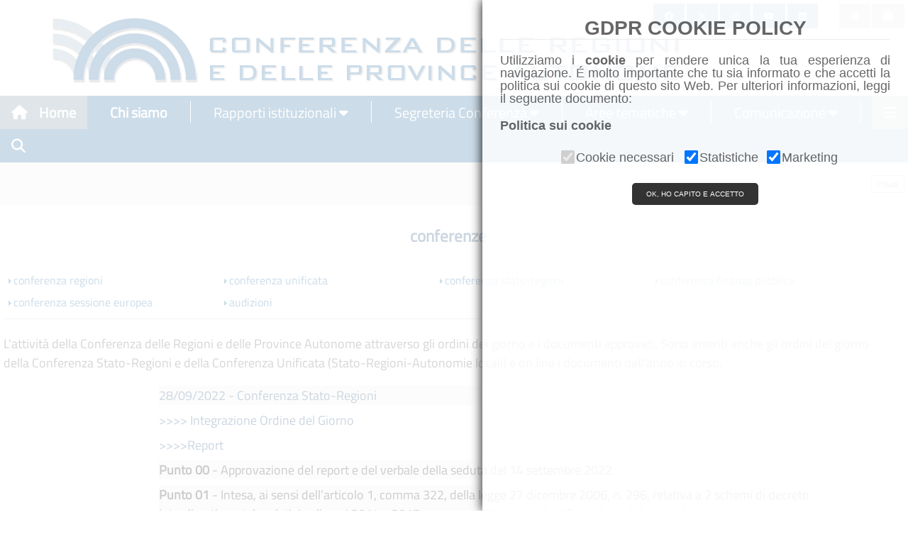

--- FILE ---
content_type: text/html; charset=utf-8
request_url: http://www.regioni.it/conferenze/idconf-651065/
body_size: 12618
content:
<!DOCTYPE html>
<html>
<title> Conferenze - Regioni.it</title>
<meta charset="UTF-8">
<meta name="viewport" content="width=device-width, initial-scale=1">
<meta name="application-name" content="Regioni.it">

		<meta name="description" content="" />
		<meta name="keywords" content="" />
		<meta property="og:image" content="http://www.regioni.it/images/loghino-100.png" />
		<meta property="og:site_name" content="Regioni.it" />
		
<!-- <link rel="stylesheet" href="http://www.w3schools.com/w3css/4/w3.css">           -->
<!-- <link rel="stylesheet" href="http://www.w3schools.com/lib/w3-theme-black.css">   --> 
<!-- <link rel="stylesheet" href="http://www.w3schools.com/lib/w3-theme-indigo.css">  -->
 <link rel="stylesheet" href="/inc/w3.css"> 
 <link rel="stylesheet" href="/inc/w3-theme-black.css"> 
 <link rel="stylesheet" href="/inc/w3-theme-indigo.css"> 

<!--<link rel='stylesheet' href='https://fonts.googleapis.com/css?family=Titillium Web'>-->
<link as="style" href="https://www.regioni.it:82/resources/my.css" rel="preload"/>
<link href="https://www.regioni.it:82/resources/my.css" rel="stylesheet" />
<!-- fonts -->


<!--<link rel="stylesheet" href="https://cdnjs.cloudflare.com/ajax/libs/font-awesome/4.7.0/css/font-awesome.min.css">-->
<link rel="stylesheet" href="https://cdnjs.cloudflare.com/ajax/libs/font-awesome/6.4.2/css/all.min.css">
<!--09/10/22 <link href="https://fonts.googleapis.com/icon?family=Material+Icons" rel="stylesheet">-->
<link rel="stylesheet" href="https://maxcdn.bootstrapcdn.com/bootstrap/3.4.0/css/bootstrap.min.css">

<style>
.vl {
  border-left: 1px solid white;
  height:30px;
}

textarea {	
    -webkit-box-sizing: border-box;
    -moz-box-sizing: border-box;
    box-sizing: border-box;	
    width: 100%;
}

.button {
  background-color: #005291;
  border: none;
  color: #005291;
  text-align: center;
  text-decoration: none;
  display: inline-block;
  font:12px Titillium Web;
  margin-top: 4px 0px;
  cursor: pointer;
}

.column {
  float: left;
  width: 50%;
}
</style>

<script src="https://ajax.googleapis.com/ajax/libs/jquery/3.3.1/jquery.min.js"></script>
<script src="https://maxcdn.bootstrapcdn.com/bootstrap/3.4.0/js/bootstrap.min.js"></script>

<!-- 21-05-2022-->
<script src="/inc/gdpr-cookie.js"></script>

<!-- Matomo -->
<script data-starcookie="statistics">
  var _paq = window._paq = window._paq || [];
  /* tracker methods like "setCustomDimension" should be called before "trackPageView" */
  _paq.push(['trackPageView']);
  _paq.push(['enableLinkTracking']);
  (function() {
	if (location.protocol !== 'https:') 
		var u="//regioni.it:83/matomo/";
	else
		var u="//regioni.it:82/matomo/";
    _paq.push(['setTrackerUrl', u+'matomo.php']);
    _paq.push(['setSiteId', '1']);
    var d=document, g=d.createElement('script'), s=d.getElementsByTagName('script')[0];
    g.async=true; g.src=u+'matomo.js'; s.parentNode.insertBefore(g,s);
  })();
</script>
<!-- End Matomo Code -->

<link rel="stylesheet" type="text/css" href="/inc/sticky_h.css">
<link rel="stylesheet" type="text/css" href="/inc/sticky_m.css">
<link rel="stylesheet" type="text/css" href="/inc/loghihome.css">
<link rel="stylesheet" type="text/css" href="/inc/loghiregioni.css">
<link rel="stylesheet" type="text/css" href="/inc/whatsapp.css">
<link rel="stylesheet" type="text/css" href="https://code.jquery.com/ui/1.10.2/themes/smoothness/jquery-ui.css" />
<link rel='stylesheet' id='cookielawinfo-style-css'  href='/inc/cli-style.css' type='text/css' media='all' />



<body id="Home">

<!-- Testata -->
<div class="w3-container" id="team">
<div class="w3-align-left w3-hide-small w3-hide-medium" id="testata">
	<img align="left" src="/images/bannerlast.png" alt="Header" class="">
</div>

<div class="w3-align-left w3-hide-small w3-hide-large" id="testata">
	<img align="left" src="/images/bannerlast.png" alt="Header" style="width:95%;" class="">
</div>
<div class="w3-align-left w3-hide-medium w3-hide-large" id="testata">
	<img align="left" src="/images/bannerlast.png" alt="Header"style="width:100%;" class="">
</div>
</div>


<nav class="w3-sidebar w3-bar-block w3-white w3-card w3-animate-left w3-top" style="display:none;z-index:2" id="mySidebar">
  <a href="javascript:void(0)" onclick="w3_close()" class="w3-bar-item w3-button w3-display-topright w3-text-blue-gray txtsize">Chiudi menu
    <i class="fa fa-remove"></i>
  </a>
   <div class="w3-dropdown-click w3-bar-block w3-border"> 
		<button style="font-size:18px" class="w3-button w3-white" onclick="location.href='/'">Home</button>
   </div>
   <div class="w3-dropdown-click w3-bar-block w3-border"> 
		<button style="font-size:18px" class="w3-button w3-white" onclick="location.href='/chi-siamo/'">Chi siamo</button>
   </div>
   <div class="w3-dropdown-click w3-bar-block w3-border">    
    <button style="font-size:18px" onclick="openSideBarMenu('SB_Conferenza_regioni')" class="w3-button w3-white">Rapporti istituzionali</button>
	<div id="SB_Conferenza_regioni" class="w3-dropdown-content w3-bar-block w3-card-4">
		<!--<a style="font-size:18px" href="/conferenze/" class="w3-bar-item w3-button txtsize">All'ordine del giorno</a>-->
		<!--<a style="font-size:18px" href="/informazioni/" class="w3-bar-item w3-button txtsize">Informazioni</a>-->
		<a style="font-size:18px" href="/conferenze/odg-conferenza-regioni" class="w3-bar-item w3-button txtsize">Conferenza delle Regioni</a>
		<a style="font-size:18px" href="/conferenze/conferenza-unificata" class="w3-bar-item w3-button txtsize">Conferenza Unificata</a>
		<a style="font-size:18px" href="/conferenze/conferenza-stato-regioni" class="w3-bar-item w3-button txtsize">Conferenza Stato-Regioni</a>
		<a style="font-size:18px" href="/conferenze/conferenza-finanza-pubblica" class="w3-bar-item w3-button txtsize">Conferenza finanza pubblica</a>
		<a style="font-size:18px" href="/conferenze/conferenza-sessione-europea" class="w3-bar-item w3-button txtsize">Conferenza sessione europea</a>
		<a style="font-size:18px" href="https://parlamento.regioni.it/list/login.php?mode=guest_p" target="_blank" class="w3-bar-item w3-button txtsize">Parlamento</a>
	</div>
  </div>

   <div class="w3-dropdown-click w3-bar-block w3-border">    
    <button style="font-size:18px" onclick="openSideBarMenu('SB_Segregeria_Conferenza')" class="w3-button w3-white">Segreteria Conferenza</button>
	<div id="SB_Segregeria_Conferenza" class="w3-dropdown-content w3-bar-block w3-card-4">
	<a style="font-size:18px" href="https://www.regioni.it/italiadelleregioni/" class="w3-bar-item w3-button txtsize">L'Italia delle Regioni</a>
	<a style="font-size:18px" href="/segreteria/agenda/patrocini/" class="w3-bar-item w3-button txtsize">Patrocini</a>
	<a style="font-size:18px" href="/news/dossier/" class="w3-bar-item w3-button txtsize">Dossier</a>
	<a style="font-size:18px" href="/segreteria/inparlamento/monitoraggio/" class="w3-bar-item w3-button txtsize">Monitoraggio attività parlamentare</a>
	<a style="font-size:18px" href="/segreteria/inparlamento/gazzetta-ufficiale/" class="w3-bar-item w3-button txtsize">Monitoraggio Gazzetta Ufficiale</a>
	<a style="font-size:18px" href="/segreteria/inparlamento/corte-costituzionale/" class="w3-bar-item w3-button txtsize">Monitoraggio Corte Costituzionale</a>
	<a style="font-size:18px" href="/materie/seminari/" class="w3-bar-item w3-button txtsize">Seminari</a>
	<a style="font-size:18px" href="/segreteria/agenda/" class="w3-bar-item w3-button txtsize">Eventi</a>
	
	<a style="font-size:18px" href="/50-anni-regioni/" class="w3-bar-item w3-button txtsize">50 anni Regioni</a>	
	<a style="font-size:18px" href="/40-anni-conferenza-regioni/" class="w3-bar-item w3-button txtsize">40 anni Conferenza Regioni</a>
	<a style="font-size:18px" href="/contatti/" class="w3-bar-item w3-button txtsize">Contatti</a>
	</div>
  </div>

  <div class="w3-dropdown-click w3-bar-block w3-border">
    <button style="font-size:18px" onclick="openSideBarMenu('SB_Materie')" class="w3-button w3-white">Aree tematiche</button>
    <div id="SB_Materie" class="w3-dropdown-content w3-bar-block w3-card-4">
	  <a style="font-size:18px" href="/materie/affari-istituzionali/" class="w3-bar-item w3-button txtsize">Affari istituzionali e generali</a>
	  <a style="font-size:18px" href="/materie/affari-finanziari/" class="w3-bar-item w3-button txtsize">Affari finanziari</a>
	  <a style="font-size:18px" href="/materie/aei/" class="w3-bar-item w3-button">Affari europei e internazionali</a>
	  <a style="font-size:18px" href="/materie/imgt/" class="w3-bar-item w3-button">Infrastrutture, Mobilità e Governo del Territorio</a>
	  <a style="font-size:18px" href="/materie/ambiente-energia/" class="w3-bar-item w3-button">Ambiente, Energia e Sostenibilità</a>
	  <a style="font-size:18px" href="/materie/cultura/" class="w3-bar-item w3-button">Cultura</a>
	  <a style="font-size:18px" href="/materie/sport/" class="w3-bar-item w3-button">Sport</a>
	  <a style="font-size:18px" href="/materie/salute/" class="w3-bar-item w3-button">Salute</a>
	  <a style="font-size:18px" href="/materie/politiche-sociali/" class="w3-bar-item w3-button">Politiche sociali</a>
	  <a style="font-size:18px" href="/materie/istruzione/" class="w3-bar-item w3-button">Istruzione, Università e Ricerca</a>
	  <a style="font-size:18px" href="/materie/lavoro/" class="w3-bar-item w3-button">Lavoro e Formazione Professionale</a>
	  <a style="font-size:18px" href="/materie/politiche-agricole/" class="w3-bar-item w3-button">Politiche agricole</a>
	  <a style="font-size:18px" href="/materie/sviluppo-economico/" class="w3-bar-item w3-button">Sviluppo Economico</a>
	  <a style="font-size:18px" href="/materie/protezione-civile/" class="w3-bar-item w3-button">Protezione civile</a>
	  <a style="font-size:18px" href="/materie/innovazione-tecnologica/" class="w3-bar-item w3-button">Innovazione tecnologica e Digitalizzazione</a>
	  <a style="font-size:18px" href="/materie/immigrazione/" class="w3-bar-item w3-button">Immigrazione</a>
	  <a style="font-size:18px" href="/materie/turismo/" class="w3-bar-item w3-button">Politiche per il Turismo</a>
	</div>
  </div>

  <div class="w3-dropdown-click w3-bar-block w3-border">
    <button style="font-size:18px"  onclick="openSideBarMenu('SB_Comunicazione')" class="w3-button w3-white">Comunicazione</button>
    <div id="SB_Comunicazione" class="w3-dropdown-content w3-bar-block w3-card-4">
      <a style="font-size:18px"  href="/comunicati-stampa/" class="w3-bar-item w3-button">Comunicati stampa</a>
      <!--<a style="font-size:18px"  href="/newsletter/" class="w3-bar-item w3-button">Periodico Regioni.it</a>-->
      <a style="font-size:18px"  href="/iscriviti-alla-newsletter/" class="w3-bar-item w3-button">Iscriviti alla newsletter</a>
	  <a style="font-size:18px"  href="/media" class="w3-bar-item w3-button">Galleria</a>
      <a style="font-size:18px"  href="/dalleregioni/" class="w3-bar-item w3-button">dalleRegioni</a>
	  <a style="font-size:18px"  href="/rassegna-stampa/" class="w3-bar-item w3-button">Rassegna stampa</a>
	  <a style="font-size:18px"  href="https://regioni.telpress.it" target="_blank" class="w3-bar-item w3-button">Accedi alla Rassegna stampa</a>
      <!-- <a style="font-size:18px"  href="/materie/agenda/" class="w3-bar-item w3-button">Eventi</a> -->
    </div>
  </div>
    <div class="w3-dropdown-click w3-bar-block w3-border">
    <button style="font-size:18px"  onclick="openSideBarMenu('SB_AltreFonti')" class="w3-button w3-white">Altre fonti</button>
    <div id="SB_AltreFonti" class="w3-dropdown-content w3-bar-block w3-card-4">
      <a style="font-size:18px"  href="/news/" class="w3-bar-item w3-button">News</a>
	  <a style="font-size:18px"  href="/materie/biblioteca/" class="w3-bar-item w3-button">Biblioteca</a>
    </div>
  </div>
  </div>
    <div class="w3-dropdown-click w3-bar-block w3-border">
	<button style="font-size:18px"  onclick="openSideBarMenu('SB_Servizi_online')" class="w3-button w3-white">Servizi online</button>
    <div id="SB_Servizi_online"  class="w3-dropdown-content w3-bar-block w3-card-4">
      <a style="font-size:18px"  href="https://regioni.telpress.it" target="_blank" class="w3-bar-item w3-button">Iscrizione alla rassegna stampa</a>
      <a style="font-size:18px"  href="https://areariservata.regioni.it/" class="w3-bar-item w3-button" target="_blank">Area di lavoro riservata</a>
	  <a style="font-size:18px"  href="https://outlook.com/owa/regioni.onmicrosoft.com" class="w3-bar-item w3-button" target="_blank">Posta elettronica</a>
	   <a style="font-size:18px"  href="/link/" class="w3-bar-item w3-button">Link</a>
      <a style="font-size:18px"  href="/rubrica2/" class="w3-bar-item w3-button">Rubrica</a>
	  <a style="font-size:18px"  href="/cerca/" class="w3-bar-item w3-button">Ricerca</a>  	  
    </div>
  </div>   

<!-- 21-05-2022-->
  </div>
    <div class="w3-dropdown-click w3-bar-block w3-border">
	<button style="font-size:18px"  onclick="cookiesPolicy.showPopup();" class="w3-button w3-white">Cookies Policy</button>
    </div>
  </div>   
  
</nav>



<!-- Navbar -->
<div id="navbar" class="sticky">
 <div class="w3-bar w3-center" style="{text-align:center};background-color:#005291;">
  <a class="w3-bar-item w3-button w3-right w3-blue-grey w3-hover-blue-grey" onclick="w3_open()"><i class="fa fa-bars"></i></a>
  <a href="/" class="w3-bar-item w3-button  w3-hover-blue-grey w3-blue-grey"><i class="fa fa-home w3-margin-right"></i>Home</a>

  <a href="/chi-siamo/" class="w3-bar-item w3-button w3-hover-blue-grey" style="background-color:#005291;color:#ffffff;border:0px;"><i class="fa w3-margin-left"></i>Chi siamo</a>
  <a href="#idRapporti" class="w3-bar-item w3-hide-small w3-hide-medium" style="color:#ffffff;"><div class="vl"></div></a>
  
  <div class="w3-dropdown-hover w3-hide-small">
    <button class="w3-button w3-hover-blue-grey" style="background-color:#005291;color:#ffffff;border:0px;" title="Rapporti istituzionali">Rapporti istituzionali <i class="fa fa-caret-down"></i></button>     
    <div class="w3-dropdown-content w3-card-4 w3-bar-block">
	  <!--<a href="/conferenze/" class="w3-bar-item w3-button w3-hover-white">All'ordine del giorno</a>-->		
	  <!--<a href="/conferenze/" class="w3-bar-item w3-button w3-hover-white w3-hide-large">Comunicazione</a>-->
	<a style="font-size:18px" href="/conferenze/odg-conferenza-regioni" class="w3-bar-item w3-button txtsize">Conferenza delle Regioni</a>
	<a style="font-size:18px" href="/conferenze/conferenza-unificata" class="w3-bar-item w3-button txtsize">Conferenza Unificata</a>
	<a style="font-size:18px" href="/conferenze/conferenza-stato-regioni" class="w3-bar-item w3-button txtsize">Conferenza Stato-Regioni</a>
	<a style="font-size:18px" href="/conferenze/conferenza-finanza-pubblica" class="w3-bar-item w3-button txtsize">Conferenza finanza pubblica</a>
	<a style="font-size:18px" href="/conferenze/conferenza-sessione-europea" class="w3-bar-item w3-button txtsize">Conferenza sessione europea</a>
	<a style="font-size:18px" href="https://parlamento.regioni.it/list/login.php?mode=guest_p" target="_blank" class="w3-bar-item w3-button txtsize">Parlamento</a>
 </div>
  </div>

  <a href="#idSegreteria" class="w3-bar-item w3-hide-small w3-hide-medium" style="color:#ffffff;"><div class="vl"></div></a>
  <div class="w3-dropdown-hover w3-hide-small">
    <button class="w3-button w3-hover-blue-grey" style="background-color:#005291;color:#ffffff;border:0px;" title="Segreteria Conferenza">Segreteria Conferenza <i class="fa fa-caret-down"></i></button>     
    <div class="w3-dropdown-content w3-card-4 w3-bar-block">
	<a style="font-size:18px" href="https://www.regioni.it/italiadelleregioni/" class="w3-bar-item w3-button txtsize">L'Italia delle Regioni</a>
	<a style="font-size:18px" href="/segreteria/agenda/patrocini/" class="w3-bar-item w3-button txtsize">Patrocini</a>
	<a style="font-size:18px" href="/news/dossier/" class="w3-bar-item w3-button txtsize">Dossier</a>
	<a style="font-size:18px" href="/segreteria/inparlamento/monitoraggio/" class="w3-bar-item w3-button txtsize">Monitoraggio attività parlamentare</a>
	<a style="font-size:18px" href="/segreteria/inparlamento/gazzetta-ufficiale/" class="w3-bar-item w3-button txtsize">Monitoraggio Gazzetta Ufficiale</a>
	<a style="font-size:18px" href="/segreteria/inparlamento/corte-costituzionale/" class="w3-bar-item w3-button txtsize">Monitoraggio Corte Costituzionale</a>
	<a style="font-size:18px" href="/materie/seminari/" class="w3-bar-item w3-button txtsize">Seminari</a>
	<a style="font-size:18px" href="/segreteria/agenda/" class="w3-bar-item w3-button txtsize">Eventi</a>
	
	<a style="font-size:18px" href="/50-anni-regioni/" class="w3-bar-item w3-button txtsize">50 anni Regioni</a>
	<a style="font-size:18px" href="/40-anni-conferenza-regioni/" class="w3-bar-item w3-button txtsize">40 anni Conferenza Regioni</a>
	<a style="font-size:18px" href="/contatti/" class="w3-bar-item w3-button txtsize">Contatti</a>
  </div>
  </div>
  
  <a href="#idmaterie" class="w3-bar-item w3-hide-small w3-hide-medium" style="color:#ffffff;"><div class="vl"></div></a>
  <div class="w3-dropdown-hover w3-hide-small w3-hide-medium">
  <button onclick="location.href=/aree/"  class="w3-button w3-hover-blue-grey" style="background-color:#005291;color:#ffffff;border:0px;" title="Aree tematiche">
  Aree tematiche
  <i class="fa fa-caret-down"></i></button>
	<div class="w3-dropdown-content w3-card-4 w3-bar-block">
	  <a style="font-size:18px" href="/materie/affari-istituzionali/" class="w3-bar-item w3-button txtsize">Affari istituzionali e generali</a>
	  <a style="font-size:18px" href="/materie/affari-finanziari/" class="w3-bar-item w3-button txtsize">Affari finanziari</a>
	  <a style="font-size:18px" href="/materie/aei/" class="w3-bar-item w3-button">Affari europei e internazionali</a>
	  <a style="font-size:18px" href="/materie/imgt/" class="w3-bar-item w3-button">Infrastrutture, Mobilità e Governo del Territorio</a>
	  <a style="font-size:18px" href="/materie/ambiente-energia/" class="w3-bar-item w3-button">Ambiente, Energia e Sostenibilità</a>
	  <a style="font-size:18px" href="/materie/cultura/" class="w3-bar-item w3-button">Cultura</a>
	  <a style="font-size:18px" href="/materie/sport/" class="w3-bar-item w3-button">Sport</a>
	  <a style="font-size:18px" href="/materie/salute/" class="w3-bar-item w3-button">Salute</a>
	  <a style="font-size:18px" href="/materie/politiche-sociali/" class="w3-bar-item w3-button">Politiche sociali</a>
	  <a style="font-size:18px" href="/materie/istruzione/" class="w3-bar-item w3-button">Istruzione, Università e Ricerca</a>
	  <a style="font-size:18px" href="/materie/lavoro/" class="w3-bar-item w3-button">Lavoro e Formazione Professionale</a>
	  <a style="font-size:18px" href="/materie/politiche-agricole/" class="w3-bar-item w3-button">Politiche agricole</a>
	  <a style="font-size:18px" href="/materie/sviluppo-economico/" class="w3-bar-item w3-button">Sviluppo Economico</a>
	  <a style="font-size:18px" href="/materie/protezione-civile/" class="w3-bar-item w3-button">Protezione civile</a>
	  <a style="font-size:18px" href="/materie/innovazione-tecnologica/" class="w3-bar-item w3-button">Innovazione tecnologica e Digitalizzazione</a>
	  <a style="font-size:18px" href="/materie/immigrazione/" class="w3-bar-item w3-button">Immigrazione</a>
	  <a style="font-size:18px" href="/materie/turismo/" class="w3-bar-item w3-button">Politiche per il Turismo</a>
	</div>
   </div>


  <a href="#idmaterie" id="idComunicazionesep" class="w3-bar-item w3-hide-small w3-hide-medium" style="color:#ffffff;"><div class="vl"></div></a>
  <div id="idComunicazione" class="w3-dropdown-hover w3-hide-small w3-hide-medium">
		<button class="w3-button w3-hover-blue-grey" style="background-color:#005291;color:#ffffff;border:0px;" title="Comunicazione">Comunicazione <i class="fa fa-caret-down"></i></button>        
		<!--<a href="/comunicati-stampa/" class="w3-bar-item w3-button w3-hide-small w3-hover-blue-grey" style="color:#ffffff;"></a>-->     
			<div class="w3-dropdown-content w3-bar-block w3-card-4">
      <a style="font-size:18px"  href="/comunicati-stampa/" class="w3-bar-item w3-button">Comunicati stampa</a>
      <!--<a style="font-size:18px"  href="/newsletter/" class="w3-bar-item w3-button">Periodico Regioni.it</a>-->
      <a style="font-size:18px"  href="/iscriviti-alla-newsletter/" class="w3-bar-item w3-button">Iscriviti alla newsletter</a>
	  <a style="font-size:18px"  href="/media" class="w3-bar-item w3-button">Galleria</a>
      <a style="font-size:18px"  href="/dalleregioni/" class="w3-bar-item w3-button">dalleRegioni</a>
	  <a style="font-size:18px"  href="/rassegna-stampa/" class="w3-bar-item w3-button">Rassegna stampa</a>
	  <a style="font-size:18px"  href="https://regioni.telpress.it" target="_blank" class="w3-bar-item w3-button">Accedi alla Rassegna stampa</a>
      <!-- <a style="font-size:18px"  href="/materie/agenda/" class="w3-bar-item w3-button">Eventi</a> -->
		</div>
   </div>
	
	
  <a href="#idmaterie" class="w3-bar-item w3-hide-small w3-hide-medium" style="color:#ffffff;"><div class="vl"></div></a>
	  	
	
  <a href="/cerca/" class="w3-bar-item w3-button w3-hide-small w3-hide-medium w3-hover-blue-grey" title="Search"><i style="color:white" class="fa fa-search"></i></a>
 </div>
  
</div>

<div style="position:absolute;top:5px;right:5px;z-index:1;" class="SocialShow w3-right w3-hide-medium w3-hide-small">
  <a class="w3-button w3-small w3-hover-blue-grey" href="https://www.facebook.com/conferenzadelleregioni" style="background-color:#005291;" title="Facebook" target="_blank"><i style="color:white" class="fa-brands fa-facebook"></i></a>
  <a class="w3-button w3-small w3-hover-blue-grey" href="https://twitter.com/regioni_it" target="_blank" style="background-color:#005291;" title="Twitter"><i style="color:white"  class="fa-brands fa-x-twitter"></i></a>
  <a class="w3-button w3-small w3-hover-blue-grey" href="https://www.instagram.com/conferenza_regioni_e_pa/" target="_blank" style="background-color:#005291;" title="Instagram"><i style="color:white"  class="fa-brands fa-instagram" ></i></a>
  <a class="w3-button w3-small w3-hover-blue-grey" href="https://www.youtube.com/@Regioni_it/" target="_blank" style="background-color:#005291;" title="Youtube"><i style="color:white"  class="fa-brands fa-youtube" ></i></a>
  <a class="w3-button w3-small w3-hover-blue-grey" href="https://www.linkedin.com/company/89345254/" target="_blank" style="background-color:#005291;" title="LinkedIn"><i style="color:white"  class="fa-brands fa-linkedin" ></i></a><a class="w3-small " style="background-color:white" title="">&nbsp;&nbsp;&nbsp;&nbsp;&nbsp;&nbsp;&nbsp;&nbsp;&nbsp;</a>
  <a class="w3-button w3-small w3-gray blue w3-hover-blue-gray" href="http://outlook.com/owa/regioni.onmicrosoft.com"  title="Webmail" target="_blank"><i style="color:white"  class="fa-brands fa-windows"></i></a>
  <a class="w3-button w3-small w3-gray blue w3-hover-blue-gray" href="https://areariservata.regioni.it"  title="Area riservata" target="_blank"><i style="font-size:16px" class="fa"><font color="white">&#xf023;</font></i></a>
</div>
 
<div class="w3-row w3-light-grey w3-padding-0" id="idnotizie_header">
  <div class="column">
    <h1 class="w3-left-align" style="padding:0px;font:28px Titillium Web;height:28px; margin-left:5px;"><strong></strong></h1>
  </div>
  <div class="column w3-right-align">
    <h2><button style="font:12px Titillium Web;margin-right:5px" onclick="close_back();">Chiudi</button></h2>
  </div>
  <div class="SocialShow w3-half w3-right-align w3-light-grey">
	<h1 class="hl"><a class="hl_section_link" href="" title=""></a></h1>
  </div>
</div>

<div id="wrapper">
<div id="maincentro" style="margin-left: 5px;margin-right: 10px;width:98%">
<div id="content_header">
			  <div  id="log_sec" class="w3-left-align" style="margin-left: 10px;">
				<img class="height:80%" src="http://www.regioni.it/cms/file/Image/loghinews/conferenze.gif" alt="" title=""/>
			  </div>			            
			<h2>conferenze</h2></div>
				<div class="pulsante_seminari" style="text-align:center;font:18px Titillium Web;"></div>
				<div id="materie_figli"><div class="quattro w3-left-align" style="width: 300px; margin: 2px;">
					  <img src="http://www.regioni.it/images/freccia.gif" alt="" title="" />
						<a style="font:16px Titillium Web;" href="http://www.regioni.it/conferenze/odg-conferenza-regioni/">
						conferenza regioni</a></div><div class="quattro w3-left-align" style="width: 300px; margin: 2px;">
					  <img src="http://www.regioni.it/images/freccia.gif" alt="" title="" />
						<a style="font:16px Titillium Web;" href="http://www.regioni.it/conferenze/conferenza-unificata/">
						conferenza unificata</a></div><div class="quattro w3-left-align" style="width: 300px; margin: 2px;">
					  <img src="http://www.regioni.it/images/freccia.gif" alt="" title="" />
						<a style="font:16px Titillium Web;" href="http://www.regioni.it/conferenze/conferenza-stato-regioni/">
						conferenza stato-regioni</a></div><div class="quattro w3-left-align" style="width: 300px; margin: 2px;">
					  <img src="http://www.regioni.it/images/freccia.gif" alt="" title="" />
						<a style="font:16px Titillium Web;" href="http://www.regioni.it/conferenze/conferenza-finanza-pubblica/">
						conferenza finanza pubblica</a></div><div class="quattro w3-left-align" style="width: 300px; margin: 2px;">
					  <img src="http://www.regioni.it/images/freccia.gif" alt="" title="" />
						<a style="font:16px Titillium Web;" href="http://www.regioni.it/conferenze/conferenza-sessione-europea/">
						conferenza sessione europea</a></div><div class="quattro w3-left-align" style="width: 300px; margin: 2px;">
					  <img src="http://www.regioni.it/images/freccia.gif" alt="" title="" />
						<a style="font:16px Titillium Web;" href="http://www.regioni.it/materie/inparlamento/audizioni/">
						audizioni</a></div><div style="clear: both"></div></div><div class="separatore"></div><div id="descrizione" class="w3-left-align" style="margin-right:20px;font:18px Titillium Web;" >L'attività della Conferenza delle Regioni e delle Province Autonome attraverso gli ordini del giorno
			e i documenti approvati. Sono inseriti anche gli ordini del giorno della Conferenza Stato-Regioni e della Conferenza Unificata
  	(Stato-Regioni-Autonomie locali) e on line i documenti dell'anno in corso.</div><h1><a name='docappr' font:3px Titillium Web;color:white;></a></h1><ul id="elenco_news" class="conferenze">
							<div class="w3-row-padding w3-white w3-left-align w3-padding-small w3-hide-small" id="cc_large">
								<div class="w3-row titolo titolo_conferenze" style="background-color: #fff">
									<div class="w3-quarter w3-center" style="width:17%"><img src="http://www.regioni.it/cms/file/Image/loghinews/conferenzastatoregioni_new.png" style="float:center; width:72px;" alt="" title="" /></div>
									<div class="w3-light-gray w3-quarter" style="width:75%"><a style="font:18px Titillium Web";  title="  Ordine del Giorno" href="http://www.regioni.it/download/conferenze/651065/">
								<div  style="width: 30px;">  </div><div style="width: 100%;"><a style="font:18px Titillium Web;  title="  Ordine del Giorno" href="http://www.regioni.it/download/conferenze/651065/">28/09/2022  - Conferenza Stato-Regioni</a></div></a></div>
								</div>
							<div style="clear: both;"></div>
							</div>
					
							<div class="w3-row-padding w3-white w3-left-align w3-padding-small w3-hide-medium w3-hide-large" id="cc_large">
								<div class="w3-row titolo titolo_conferenze" style="background-color: #fff">
									<div class="w3-quarter" style="width:25%"><img src="http://www.regioni.it/cms/file/Image/loghinews/conferenzastatoregioni_new.png" style="float:center; width:72px;" alt="" title="" /></div>
									<div class="w3-light-gray w3-quarter" style="width:75%"><a style="font:18px Titillium Web";  title="  Ordine del Giorno" href="http://www.regioni.it/download/conferenze/651065/">
								<div  style="width: 30px;">  </div><div style="width: 100%;"><a style="font:18px Titillium Web;  title="  Ordine del Giorno" href="http://www.regioni.it/download/conferenze/651065/">28/09/2022  - Conferenza Stato-Regioni</a></div></a></div>
								</div>
							<div style="clear: both;"></div>
							</div>	
					
							<div class="w3-row-padding w3-white w3-left-align w3-padding-small w3-hide-small" id="cc_large">
								<div class="w3-row titolo titolo_conferenze" style="background-color: #fff">
									<div class="w3-quarter w3-center" style="width:17%"><a class="" style="background-color:white;float:right;" title="" ><i class="fa" style="font-size:18px;"></i></a></div>
									<div class="w3-white w3-quarter" style="width:75%"><a style="font:18px Titillium Web";  title=" Integrazione Ordine del Giorno" href="http://www.regioni.it/download/conferenze/651207/">
								<div  style="width: 30px;">  </div><div style="width: 100%;"><a style="font:18px Titillium Web;  title=" Integrazione Ordine del Giorno" href="http://www.regioni.it/download/conferenze/651207/">>>>> Integrazione Ordine del Giorno</a></div></a></div>
								</div>
							<div style="clear: both;"></div>
							</div>
					
							<div class="w3-row-padding w3-white w3-left-align w3-padding-small w3-hide-medium w3-hide-large" id="cc_large">
								<div class="w3-row titolo titolo_conferenze" style="background-color: #fff">
									<div class="w3-quarter" style="width:25%"><a class="" style="background-color:white;float:right;" title="" ><i class="fa" style="font-size:18px;"></i></a></div>
									<div class="w3-white w3-quarter" style="width:75%"><a style="font:18px Titillium Web";  title=" Integrazione Ordine del Giorno" href="http://www.regioni.it/download/conferenze/651207/">
								<div  style="width: 30px;">  </div><div style="width: 100%;"><a style="font:18px Titillium Web;  title=" Integrazione Ordine del Giorno" href="http://www.regioni.it/download/conferenze/651207/">>>>> Integrazione Ordine del Giorno</a></div></a></div>
								</div>
							<div style="clear: both;"></div>
							</div>	
					
							<div class="w3-row-padding w3-white w3-left-align w3-padding-small w3-hide-small" id="cc_large">
								<div class="w3-row titolo titolo_conferenze" style="background-color: #fff">
									<div class="w3-quarter w3-center" style="width:17%"><a class="" style="background-color:white;float:right;" title="" ><i class="fa" style="font-size:18px;"></i></a></div>
									<div class="w3-white w3-quarter" style="width:75%"><a style="font:18px Titillium Web";  title="Report" href="http://www.regioni.it/conferenze/2022/09/29/report-651247/">
								<div  style="width: 30px;">  </div><div style="width: 100%;"><a style="font:18px Titillium Web;  title="Report" href="http://www.regioni.it/conferenze/2022/09/29/report-651247/">>>>>Report</a></div></a></div>
								</div>
							<div style="clear: both;"></div>
							</div>
					
							<div class="w3-row-padding w3-white w3-left-align w3-padding-small w3-hide-medium w3-hide-large" id="cc_large">
								<div class="w3-row titolo titolo_conferenze" style="background-color: #fff">
									<div class="w3-quarter" style="width:25%"><a class="" style="background-color:white;float:right;" title="" ><i class="fa" style="font-size:18px;"></i></a></div>
									<div class="w3-white w3-quarter" style="width:75%"><a style="font:18px Titillium Web";  title="Report" href="http://www.regioni.it/conferenze/2022/09/29/report-651247/">
								<div  style="width: 30px;">  </div><div style="width: 100%;"><a style="font:18px Titillium Web;  title="Report" href="http://www.regioni.it/conferenze/2022/09/29/report-651247/">>>>>Report</a></div></a></div>
								</div>
							<div style="clear: both;"></div>
							</div>	
					
							<div class="w3-row-padding w3-white w3-left-align w3-padding-small w3-hide-small" id="cc_large">
								<div class="w3-row titolo titolo_conferenze" style="background-color: #fff">
									<div class="w3-quarter w3-center" style="width:17%"><a class="w3-button w3-small w3-white" style="background-color:white;float:right;" title="" href="http://www.regioni.it/conferenze/2022/09/23/approvazione-del-report-e-del-verbale-della-seduta-del-14-settembre-2022-651149/"></a></div>
									<div class="w3-white w3-quarter" style="width:75%"><font style="font:18px Titillium Web"><div style="width: 30px;"></div><div class="w3-light-gray" style="width: 100%;"><b>Punto 00</b> - Approvazione del report e del verbale della seduta del 14 settembre 2022</div></font></div>
								</div>
							<div style="clear: both;"></div>
							</div>
					
							<div class="w3-row-padding w3-white w3-left-align w3-padding-small w3-hide-medium w3-hide-large" id="cc_large">
								<div class="w3-row titolo titolo_conferenze" style="background-color: #fff">
									<div class="w3-quarter" style="width:25%"><a class="w3-button w3-small w3-white" style="background-color:white;float:right;" title="" href="http://www.regioni.it/conferenze/2022/09/23/approvazione-del-report-e-del-verbale-della-seduta-del-14-settembre-2022-651149/"></a></div>
									<div class="w3-white w3-quarter" style="width:75%"><font style="font:18px Titillium Web"><div style="width: 30px;"></div><div class="w3-light-gray" style="width: 100%;"><b>Punto 00</b> - Approvazione del report e del verbale della seduta del 14 settembre 2022</div></font></div>
								</div>
							<div style="clear: both;"></div>
							</div>	
					
							<div class="w3-row-padding w3-white w3-left-align w3-padding-small w3-hide-small" id="cc_large">
								<div class="w3-row titolo titolo_conferenze" style="background-color: #fff">
									<div class="w3-quarter w3-center" style="width:17%"><a class="w3-button w3-small w3-white" style="background-color:white;float:right;" title="" href="http://www.regioni.it/conferenze/2022/09/23/intesa-ai-sensi-dellarticolo-1-comma-322-della-legge-27-dicembre-2006-n-296-relativa-a-2-schemi-di-decreto-interdipartimentale-relativi-agli-anni-2014-e-2015-concernenti-le-regolazioni-f-651150/"></a></div>
									<div class="w3-white w3-quarter" style="width:75%"><font style="font:18px Titillium Web"><div style="width: 30px;"></div><div class="w3-light-gray" style="width: 100%;"><b>Punto 01</b> - Intesa, ai sensi dell&rsquo;articolo 1, comma 322, della legge 27 dicembre 2006, n. 296, relativa a 2 schemi di decreto interdipartimentale relativi agli anni 2014 e 2015, concernenti le regolazioni finanziarie delle maggiori entrate nette in materia di tasse automobilistiche</div></font></div>
								</div>
							<div style="clear: both;"></div>
							</div>
					
							<div class="w3-row-padding w3-white w3-left-align w3-padding-small w3-hide-medium w3-hide-large" id="cc_large">
								<div class="w3-row titolo titolo_conferenze" style="background-color: #fff">
									<div class="w3-quarter" style="width:25%"><a class="w3-button w3-small w3-white" style="background-color:white;float:right;" title="" href="http://www.regioni.it/conferenze/2022/09/23/intesa-ai-sensi-dellarticolo-1-comma-322-della-legge-27-dicembre-2006-n-296-relativa-a-2-schemi-di-decreto-interdipartimentale-relativi-agli-anni-2014-e-2015-concernenti-le-regolazioni-f-651150/"></a></div>
									<div class="w3-white w3-quarter" style="width:75%"><font style="font:18px Titillium Web"><div style="width: 30px;"></div><div class="w3-light-gray" style="width: 100%;"><b>Punto 01</b> - Intesa, ai sensi dell&rsquo;articolo 1, comma 322, della legge 27 dicembre 2006, n. 296, relativa a 2 schemi di decreto interdipartimentale relativi agli anni 2014 e 2015, concernenti le regolazioni finanziarie delle maggiori entrate nette in materia di tasse automobilistiche</div></font></div>
								</div>
							<div style="clear: both;"></div>
							</div>	
					
									<div class="w3-row-padding w3-white w3-left-align w3-padding-small w3-hide-small" id="cc_large">
										<div class="w3-row titolo titolo_conferenze" style="background-color: #fff">
											<div class="w3-quarter w3-center" style="width:17%"><a class="w3-button w3-small w3-white w3-hover-white" style="background-color:white;float:right;cursor:default" title="" target="_blank" ><i class="" style="font-size:18px;"></i></a></div>
											<div class="w3-blue-gray w3-quarter" style="width:75%"><a class="w3-button w3-small w3-blue-gray" href="http://www.regioni.it/download/conferenze/651313/" 
						style="background-color:white;" title="Scarica Atto" target="_blank"><i class="fa fa-file-o" style="font-size:18px"></i> atto </a><a class="w3-button w3-small w3-blue-gray" href="http://www.regioni.it/download/conferenze/651252/" 
							style="background-color:white;" title="Scarica Doc. Regioni" target="_blank"><i class="fa fa-file-pdf-o" style="font-size:18px"></i> documento Regioni </a></div>
										</div>
									<div style="clear: both;"></div>
									</div>
							
									<div class="w3-row-padding w3-white w3-left-align w3-padding-small w3-hide-medium w3-hide-large" id="cc_large">
										<div class="w3-row titolo titolo_conferenze" style="background-color: #fff">
											<div class="w3-quarter" style="width:25%"><a class="w3-button w3-small w3-white w3-hover-white" style="background-color:white;float:right;cursor:default" title="" target="_blank" ><i class="" style="font-size:18px;"></i></a></div>
											<div class="w3-blue-gray w3-quarter" style="width:75%"><a class="w3-button w3-small w3-blue-gray" href="http://www.regioni.it/download/conferenze/651313/" 
						style="background-color:white;" title="Scarica Atto" target="_blank"><i class="fa fa-file-o" style="font-size:18px"></i> atto </a><a class="w3-button w3-small w3-blue-gray" href="http://www.regioni.it/download/conferenze/651252/" 
							style="background-color:white;" title="Scarica Doc. Regioni" target="_blank"><i class="fa fa-file-pdf-o" style="font-size:18px"></i> documento Regioni </a></div>
										</div>
									<div style="clear: both;"></div>
									</div>	
							
							<div class="w3-row-padding w3-white w3-left-align w3-padding-small w3-hide-small" id="cc_large">
								<div class="w3-row titolo titolo_conferenze" style="background-color: #fff">
									<div class="w3-quarter w3-center" style="width:17%"><a class="w3-button w3-small w3-white" style="background-color:white;float:right;" title="" href="http://www.regioni.it/conferenze/2022/09/23/accordo-ai-sensi-dellarticolo-1-comma-409-lettera-a-della-legge-23-dicembre-2005-n-266-tra-il-governo-le-regioni-e-le-province-autonome-di-trento-e-bolzano-sullo-schema-di-decreto-del-651151/"></a></div>
									<div class="w3-white w3-quarter" style="width:75%"><font style="font:18px Titillium Web"><div style="width: 30px;"></div><div class="w3-light-gray" style="width: 100%;"><b>Punto 02</b> - Accordo, ai sensi dell&rsquo;articolo 1, comma 409, lettera a), della legge 23 dicembre 2005, n. 266, tra il Governo, le Regioni e le Province autonome di Trento e Bolzano sullo schema di Decreto del Ministero della salute di &ldquo;Modifica dell&rsquo;Allegato 1 al Decreto del 10 novembre 2021 recante &ldquo;Modifiche ed aggiornamenti alla Classificazione Nazionale dei Dispositivi Medici (CND), di cui al Decreto del Ministro della salute 20 febbraio 2007&rdquo;</div></font></div>
								</div>
							<div style="clear: both;"></div>
							</div>
					
							<div class="w3-row-padding w3-white w3-left-align w3-padding-small w3-hide-medium w3-hide-large" id="cc_large">
								<div class="w3-row titolo titolo_conferenze" style="background-color: #fff">
									<div class="w3-quarter" style="width:25%"><a class="w3-button w3-small w3-white" style="background-color:white;float:right;" title="" href="http://www.regioni.it/conferenze/2022/09/23/accordo-ai-sensi-dellarticolo-1-comma-409-lettera-a-della-legge-23-dicembre-2005-n-266-tra-il-governo-le-regioni-e-le-province-autonome-di-trento-e-bolzano-sullo-schema-di-decreto-del-651151/"></a></div>
									<div class="w3-white w3-quarter" style="width:75%"><font style="font:18px Titillium Web"><div style="width: 30px;"></div><div class="w3-light-gray" style="width: 100%;"><b>Punto 02</b> - Accordo, ai sensi dell&rsquo;articolo 1, comma 409, lettera a), della legge 23 dicembre 2005, n. 266, tra il Governo, le Regioni e le Province autonome di Trento e Bolzano sullo schema di Decreto del Ministero della salute di &ldquo;Modifica dell&rsquo;Allegato 1 al Decreto del 10 novembre 2021 recante &ldquo;Modifiche ed aggiornamenti alla Classificazione Nazionale dei Dispositivi Medici (CND), di cui al Decreto del Ministro della salute 20 febbraio 2007&rdquo;</div></font></div>
								</div>
							<div style="clear: both;"></div>
							</div>	
					
									<div class="w3-row-padding w3-white w3-left-align w3-padding-small w3-hide-small" id="cc_large">
										<div class="w3-row titolo titolo_conferenze" style="background-color: #fff">
											<div class="w3-quarter w3-center" style="width:17%"><a class="w3-button w3-small w3-white w3-hover-white" style="background-color:white;float:right;cursor:default" title="" target="_blank" ><i class="" style="font-size:18px;"></i></a></div>
											<div class="w3-blue-gray w3-quarter" style="width:75%"><a class="w3-button w3-small w3-blue-gray" href="http://www.regioni.it/download/conferenze/651312/" 
						style="background-color:white;" title="Scarica Atto" target="_blank"><i class="fa fa-file-o" style="font-size:18px"></i> atto </a></div>
										</div>
									<div style="clear: both;"></div>
									</div>
							
									<div class="w3-row-padding w3-white w3-left-align w3-padding-small w3-hide-medium w3-hide-large" id="cc_large">
										<div class="w3-row titolo titolo_conferenze" style="background-color: #fff">
											<div class="w3-quarter" style="width:25%"><a class="w3-button w3-small w3-white w3-hover-white" style="background-color:white;float:right;cursor:default" title="" target="_blank" ><i class="" style="font-size:18px;"></i></a></div>
											<div class="w3-blue-gray w3-quarter" style="width:75%"><a class="w3-button w3-small w3-blue-gray" href="http://www.regioni.it/download/conferenze/651312/" 
						style="background-color:white;" title="Scarica Atto" target="_blank"><i class="fa fa-file-o" style="font-size:18px"></i> atto </a></div>
										</div>
									<div style="clear: both;"></div>
									</div>	
							
							<div class="w3-row-padding w3-white w3-left-align w3-padding-small w3-hide-small" id="cc_large">
								<div class="w3-row titolo titolo_conferenze" style="background-color: #fff">
									<div class="w3-quarter w3-center" style="width:17%"><a class="w3-button w3-small w3-white" style="background-color:white;float:right;" title="" href="http://www.regioni.it/conferenze/2022/09/23/intesa-ai-sensi-dellarticolo-115-comma-1-lettera-a-del-decreto-legislativo-31-marzo-1998-n-112-sulla-proposta-del-ministero-della-salute-di-deliberazione-per-il-cipess-concernente-retti-651152/"></a></div>
									<div class="w3-white w3-quarter" style="width:75%"><font style="font:18px Titillium Web"><div style="width: 30px;"></div><div class="w3-light-gray" style="width: 100%;"><b>Punto 03</b> - Intesa, ai sensi dell&rsquo;articolo 115, comma 1, lettera a), del decreto legislativo 31 marzo 1998, n. 112, sulla proposta del Ministero della salute di deliberazione per il CIPESS concernente rettifica degli atti di riparto oggetto delle Intese Stato-Regioni del 4 agosto 2021 (Rep.Atti n.152/CSR) e del 21 ottobre 2021 (Rep.Atti n.203/CSR)</div></font></div>
								</div>
							<div style="clear: both;"></div>
							</div>
					
							<div class="w3-row-padding w3-white w3-left-align w3-padding-small w3-hide-medium w3-hide-large" id="cc_large">
								<div class="w3-row titolo titolo_conferenze" style="background-color: #fff">
									<div class="w3-quarter" style="width:25%"><a class="w3-button w3-small w3-white" style="background-color:white;float:right;" title="" href="http://www.regioni.it/conferenze/2022/09/23/intesa-ai-sensi-dellarticolo-115-comma-1-lettera-a-del-decreto-legislativo-31-marzo-1998-n-112-sulla-proposta-del-ministero-della-salute-di-deliberazione-per-il-cipess-concernente-retti-651152/"></a></div>
									<div class="w3-white w3-quarter" style="width:75%"><font style="font:18px Titillium Web"><div style="width: 30px;"></div><div class="w3-light-gray" style="width: 100%;"><b>Punto 03</b> - Intesa, ai sensi dell&rsquo;articolo 115, comma 1, lettera a), del decreto legislativo 31 marzo 1998, n. 112, sulla proposta del Ministero della salute di deliberazione per il CIPESS concernente rettifica degli atti di riparto oggetto delle Intese Stato-Regioni del 4 agosto 2021 (Rep.Atti n.152/CSR) e del 21 ottobre 2021 (Rep.Atti n.203/CSR)</div></font></div>
								</div>
							<div style="clear: both;"></div>
							</div>	
					
									<div class="w3-row-padding w3-white w3-left-align w3-padding-small w3-hide-small" id="cc_large">
										<div class="w3-row titolo titolo_conferenze" style="background-color: #fff">
											<div class="w3-quarter w3-center" style="width:17%"><a class="w3-button w3-small w3-white w3-hover-white" style="background-color:white;float:right;cursor:default" title="" target="_blank" ><i class="" style="font-size:18px;"></i></a></div>
											<div class="w3-blue-gray w3-quarter" style="width:75%"><a class="w3-button w3-small w3-blue-gray" href="http://www.regioni.it/download/conferenze/651311/" 
						style="background-color:white;" title="Scarica Atto" target="_blank"><i class="fa fa-file-o" style="font-size:18px"></i> atto </a></div>
										</div>
									<div style="clear: both;"></div>
									</div>
							
									<div class="w3-row-padding w3-white w3-left-align w3-padding-small w3-hide-medium w3-hide-large" id="cc_large">
										<div class="w3-row titolo titolo_conferenze" style="background-color: #fff">
											<div class="w3-quarter" style="width:25%"><a class="w3-button w3-small w3-white w3-hover-white" style="background-color:white;float:right;cursor:default" title="" target="_blank" ><i class="" style="font-size:18px;"></i></a></div>
											<div class="w3-blue-gray w3-quarter" style="width:75%"><a class="w3-button w3-small w3-blue-gray" href="http://www.regioni.it/download/conferenze/651311/" 
						style="background-color:white;" title="Scarica Atto" target="_blank"><i class="fa fa-file-o" style="font-size:18px"></i> atto </a></div>
										</div>
									<div style="clear: both;"></div>
									</div>	
							
							<div class="w3-row-padding w3-white w3-left-align w3-padding-small w3-hide-small" id="cc_large">
								<div class="w3-row titolo titolo_conferenze" style="background-color: #fff">
									<div class="w3-quarter w3-center" style="width:17%"><a class="w3-button w3-small w3-white" style="background-color:white;float:right;" title="" href="http://www.regioni.it/conferenze/2022/09/23/intesa-ai-sensi-dellarticolo-1-comma-266-della-legge-30-dicembre-2021-n-234-sullo-schema-di-decreto-del-ministro-della-salute-di-concerto-con-il-ministro-delleconomia-e-delle-fina-651153/"></a></div>
									<div class="w3-white w3-quarter" style="width:75%"><font style="font:18px Titillium Web"><div style="width: 30px;"></div><div class="w3-light-gray" style="width: 100%;"><b>Punto 04</b> - Intesa, ai sensi dell&rsquo;articolo 1, comma 266, della legge 30 dicembre 2021, n. 234, sullo schema di decreto del Ministro della salute, di concerto con il Ministro dell&rsquo;economia e delle finanze, relativo alle risorse per fase interpandemica PanFlu 2021-2023</div></font></div>
								</div>
							<div style="clear: both;"></div>
							</div>
					
							<div class="w3-row-padding w3-white w3-left-align w3-padding-small w3-hide-medium w3-hide-large" id="cc_large">
								<div class="w3-row titolo titolo_conferenze" style="background-color: #fff">
									<div class="w3-quarter" style="width:25%"><a class="w3-button w3-small w3-white" style="background-color:white;float:right;" title="" href="http://www.regioni.it/conferenze/2022/09/23/intesa-ai-sensi-dellarticolo-1-comma-266-della-legge-30-dicembre-2021-n-234-sullo-schema-di-decreto-del-ministro-della-salute-di-concerto-con-il-ministro-delleconomia-e-delle-fina-651153/"></a></div>
									<div class="w3-white w3-quarter" style="width:75%"><font style="font:18px Titillium Web"><div style="width: 30px;"></div><div class="w3-light-gray" style="width: 100%;"><b>Punto 04</b> - Intesa, ai sensi dell&rsquo;articolo 1, comma 266, della legge 30 dicembre 2021, n. 234, sullo schema di decreto del Ministro della salute, di concerto con il Ministro dell&rsquo;economia e delle finanze, relativo alle risorse per fase interpandemica PanFlu 2021-2023</div></font></div>
								</div>
							<div style="clear: both;"></div>
							</div>	
					
							<div class="w3-row-padding w3-white w3-left-align w3-padding-small w3-hide-small" id="cc_large">
								<div class="w3-row titolo titolo_conferenze" style="background-color: #fff">
									<div class="w3-quarter w3-center" style="width:17%"><a class="w3-button w3-small w3-white" style="background-color:white;float:right;" title="" href="http://www.regioni.it/conferenze/2022/09/23/intesa-ai-sensi-dellarticolo-8-comma-6-della-legge-5-giugno-2003-n-131-sullo-schema-di-decreto-del-ministero-della-salute-di-riparto-del-fondo-per-il-potenziamento-dei-test-di-next-651154/"></a></div>
									<div class="w3-white w3-quarter" style="width:75%"><font style="font:18px Titillium Web"><div style="width: 30px;"></div><div class="w3-light-gray" style="width: 100%;"><b>Punto 05</b> - Intesa, ai sensi dell’articolo 8, comma 6, della legge 5 giugno 2003, n.131, sullo schema di decreto del Ministero della salute di riparto del fondo per il potenziamento dei test di Next – Generation Sequencing (NGS) – articolo 1, comma 684, 685, 686 della legge 30 dicembre 2021, n. 234 </div></font></div>
								</div>
							<div style="clear: both;"></div>
							</div>
					
							<div class="w3-row-padding w3-white w3-left-align w3-padding-small w3-hide-medium w3-hide-large" id="cc_large">
								<div class="w3-row titolo titolo_conferenze" style="background-color: #fff">
									<div class="w3-quarter" style="width:25%"><a class="w3-button w3-small w3-white" style="background-color:white;float:right;" title="" href="http://www.regioni.it/conferenze/2022/09/23/intesa-ai-sensi-dellarticolo-8-comma-6-della-legge-5-giugno-2003-n-131-sullo-schema-di-decreto-del-ministero-della-salute-di-riparto-del-fondo-per-il-potenziamento-dei-test-di-next-651154/"></a></div>
									<div class="w3-white w3-quarter" style="width:75%"><font style="font:18px Titillium Web"><div style="width: 30px;"></div><div class="w3-light-gray" style="width: 100%;"><b>Punto 05</b> - Intesa, ai sensi dell’articolo 8, comma 6, della legge 5 giugno 2003, n.131, sullo schema di decreto del Ministero della salute di riparto del fondo per il potenziamento dei test di Next – Generation Sequencing (NGS) – articolo 1, comma 684, 685, 686 della legge 30 dicembre 2021, n. 234 </div></font></div>
								</div>
							<div style="clear: both;"></div>
							</div>	
					
									<div class="w3-row-padding w3-white w3-left-align w3-padding-small w3-hide-small" id="cc_large">
										<div class="w3-row titolo titolo_conferenze" style="background-color: #fff">
											<div class="w3-quarter w3-center" style="width:17%"><a class="w3-button w3-small w3-white w3-hover-white" style="background-color:white;float:right;cursor:default" title="" target="_blank" ><i class="" style="font-size:18px;"></i></a></div>
											<div class="w3-blue-gray w3-quarter" style="width:75%"><a class="w3-button w3-small w3-blue-gray" href="http://www.regioni.it/download/conferenze/651310/" 
						style="background-color:white;" title="Scarica Atto" target="_blank"><i class="fa fa-file-o" style="font-size:18px"></i> atto </a></div>
										</div>
									<div style="clear: both;"></div>
									</div>
							
									<div class="w3-row-padding w3-white w3-left-align w3-padding-small w3-hide-medium w3-hide-large" id="cc_large">
										<div class="w3-row titolo titolo_conferenze" style="background-color: #fff">
											<div class="w3-quarter" style="width:25%"><a class="w3-button w3-small w3-white w3-hover-white" style="background-color:white;float:right;cursor:default" title="" target="_blank" ><i class="" style="font-size:18px;"></i></a></div>
											<div class="w3-blue-gray w3-quarter" style="width:75%"><a class="w3-button w3-small w3-blue-gray" href="http://www.regioni.it/download/conferenze/651310/" 
						style="background-color:white;" title="Scarica Atto" target="_blank"><i class="fa fa-file-o" style="font-size:18px"></i> atto </a></div>
										</div>
									<div style="clear: both;"></div>
									</div>	
							
							<div class="w3-row-padding w3-white w3-left-align w3-padding-small w3-hide-small" id="cc_large">
								<div class="w3-row titolo titolo_conferenze" style="background-color: #fff">
									<div class="w3-quarter w3-center" style="width:17%"><a class="w3-button w3-small w3-white" style="background-color:white;float:right;" title="" href="http://www.regioni.it/conferenze/2022/09/23/intesa-ai-sensi-dellarticolo-8-sexies-commi-5-e-7-del-decreto-legislativo-30-dicembre-1992-n-502-e-successive-modificazioni-sullo-schema-di-decreto-concernente-la-definizione-delle-tariffe-651155/"></a></div>
									<div class="w3-white w3-quarter" style="width:75%"><font style="font:18px Titillium Web"><div style="width: 30px;"></div><div class="w3-light-gray" style="width: 100%;"><b>Punto 06</b> - Intesa, ai sensi dell&rsquo;articolo 8-sexies, commi 5 e 7, del decreto legislativo 30 dicembre 1992, n.502 e successive modificazioni, sullo schema di decreto concernente la definizione delle tariffe dell&rsquo;assistenza specialistica ambulatoriale e protesica</div></font></div>
								</div>
							<div style="clear: both;"></div>
							</div>
					
							<div class="w3-row-padding w3-white w3-left-align w3-padding-small w3-hide-medium w3-hide-large" id="cc_large">
								<div class="w3-row titolo titolo_conferenze" style="background-color: #fff">
									<div class="w3-quarter" style="width:25%"><a class="w3-button w3-small w3-white" style="background-color:white;float:right;" title="" href="http://www.regioni.it/conferenze/2022/09/23/intesa-ai-sensi-dellarticolo-8-sexies-commi-5-e-7-del-decreto-legislativo-30-dicembre-1992-n-502-e-successive-modificazioni-sullo-schema-di-decreto-concernente-la-definizione-delle-tariffe-651155/"></a></div>
									<div class="w3-white w3-quarter" style="width:75%"><font style="font:18px Titillium Web"><div style="width: 30px;"></div><div class="w3-light-gray" style="width: 100%;"><b>Punto 06</b> - Intesa, ai sensi dell&rsquo;articolo 8-sexies, commi 5 e 7, del decreto legislativo 30 dicembre 1992, n.502 e successive modificazioni, sullo schema di decreto concernente la definizione delle tariffe dell&rsquo;assistenza specialistica ambulatoriale e protesica</div></font></div>
								</div>
							<div style="clear: both;"></div>
							</div>	
					
							<div class="w3-row-padding w3-white w3-left-align w3-padding-small w3-hide-small" id="cc_large">
								<div class="w3-row titolo titolo_conferenze" style="background-color: #fff">
									<div class="w3-quarter w3-center" style="width:17%"><a class="w3-button w3-small w3-white" style="background-color:white;float:right;" title="" href="http://www.regioni.it/conferenze/2022/09/23/parere-ai-sensi-dellarticolo-48-comma-5-lettera-h-del-decreto-legge-30-settembre-2003-n-269-convertito-con-modificazioni-dalla-legge-24-novembre-2003-n-326-sul-programma-di-attivit-651156/"></a></div>
									<div class="w3-white w3-quarter" style="width:75%"><font style="font:18px Titillium Web"><div style="width: 30px;"></div><div class="w3-light-gray" style="width: 100%;"><b>Punto 07</b> - Parere, ai sensi dell&rsquo;articolo 48, comma 5, lettera h) del decreto legge 30 settembre 2003, n. 269, convertito, con modificazioni, dalla legge 24 novembre 2003, n. 326, sul programma di attivit&agrave; dell&rsquo;Agenzia Italiana del Farmaco per l&rsquo;anno 2022</div></font></div>
								</div>
							<div style="clear: both;"></div>
							</div>
					
							<div class="w3-row-padding w3-white w3-left-align w3-padding-small w3-hide-medium w3-hide-large" id="cc_large">
								<div class="w3-row titolo titolo_conferenze" style="background-color: #fff">
									<div class="w3-quarter" style="width:25%"><a class="w3-button w3-small w3-white" style="background-color:white;float:right;" title="" href="http://www.regioni.it/conferenze/2022/09/23/parere-ai-sensi-dellarticolo-48-comma-5-lettera-h-del-decreto-legge-30-settembre-2003-n-269-convertito-con-modificazioni-dalla-legge-24-novembre-2003-n-326-sul-programma-di-attivit-651156/"></a></div>
									<div class="w3-white w3-quarter" style="width:75%"><font style="font:18px Titillium Web"><div style="width: 30px;"></div><div class="w3-light-gray" style="width: 100%;"><b>Punto 07</b> - Parere, ai sensi dell&rsquo;articolo 48, comma 5, lettera h) del decreto legge 30 settembre 2003, n. 269, convertito, con modificazioni, dalla legge 24 novembre 2003, n. 326, sul programma di attivit&agrave; dell&rsquo;Agenzia Italiana del Farmaco per l&rsquo;anno 2022</div></font></div>
								</div>
							<div style="clear: both;"></div>
							</div>	
					
							<div class="w3-row-padding w3-white w3-left-align w3-padding-small w3-hide-small" id="cc_large">
								<div class="w3-row titolo titolo_conferenze" style="background-color: #fff">
									<div class="w3-quarter w3-center" style="width:17%"><a class="w3-button w3-small w3-white" style="background-color:white;float:right;" title="" href="http://www.regioni.it/conferenze/2022/09/23/accordo-ai-sensi-dellarticolo-5-comma-2-del-decreto-del-ministro-del-turismo-di-concerto-con-il-ministro-delleconomia-e-delle-finanze-9-marzo-2022-per-la-ripartizione-delle-risors-651157/"></a></div>
									<div class="w3-white w3-quarter" style="width:75%"><font style="font:18px Titillium Web"><div style="width: 30px;"></div><div class="w3-light-gray" style="width: 100%;"><b>Punto 08</b> - Accordo, ai sensi dell&rsquo;articolo 5, comma 2, del decreto del Ministro del turismo, di concerto con il Ministro dell&rsquo;economia e delle finanze, 9 marzo 2022, per la ripartizione delle risorse del &ldquo;Fondo unico nazionale per il turismo di conto capitale&rdquo; e sull&rsquo;approvazione del programma di interventi, in attuazione dell&rsquo;articolo 1, comma 368, della legge 30 dicembre 2021, n. 234</div></font></div>
								</div>
							<div style="clear: both;"></div>
							</div>
					
							<div class="w3-row-padding w3-white w3-left-align w3-padding-small w3-hide-medium w3-hide-large" id="cc_large">
								<div class="w3-row titolo titolo_conferenze" style="background-color: #fff">
									<div class="w3-quarter" style="width:25%"><a class="w3-button w3-small w3-white" style="background-color:white;float:right;" title="" href="http://www.regioni.it/conferenze/2022/09/23/accordo-ai-sensi-dellarticolo-5-comma-2-del-decreto-del-ministro-del-turismo-di-concerto-con-il-ministro-delleconomia-e-delle-finanze-9-marzo-2022-per-la-ripartizione-delle-risors-651157/"></a></div>
									<div class="w3-white w3-quarter" style="width:75%"><font style="font:18px Titillium Web"><div style="width: 30px;"></div><div class="w3-light-gray" style="width: 100%;"><b>Punto 08</b> - Accordo, ai sensi dell&rsquo;articolo 5, comma 2, del decreto del Ministro del turismo, di concerto con il Ministro dell&rsquo;economia e delle finanze, 9 marzo 2022, per la ripartizione delle risorse del &ldquo;Fondo unico nazionale per il turismo di conto capitale&rdquo; e sull&rsquo;approvazione del programma di interventi, in attuazione dell&rsquo;articolo 1, comma 368, della legge 30 dicembre 2021, n. 234</div></font></div>
								</div>
							<div style="clear: both;"></div>
							</div>	
					
									<div class="w3-row-padding w3-white w3-left-align w3-padding-small w3-hide-small" id="cc_large">
										<div class="w3-row titolo titolo_conferenze" style="background-color: #fff">
											<div class="w3-quarter w3-center" style="width:17%"><a class="w3-button w3-small w3-white w3-hover-white" style="background-color:white;float:right;cursor:default" title="" target="_blank" ><i class="" style="font-size:18px;"></i></a></div>
											<div class="w3-blue-gray w3-quarter" style="width:75%"><a class="w3-button w3-small w3-blue-gray" href="http://www.regioni.it/download/conferenze/651376/" 
						style="background-color:white;" title="Scarica Atto" target="_blank"><i class="fa fa-file-o" style="font-size:18px"></i> atto </a></div>
										</div>
									<div style="clear: both;"></div>
									</div>
							
									<div class="w3-row-padding w3-white w3-left-align w3-padding-small w3-hide-medium w3-hide-large" id="cc_large">
										<div class="w3-row titolo titolo_conferenze" style="background-color: #fff">
											<div class="w3-quarter" style="width:25%"><a class="w3-button w3-small w3-white w3-hover-white" style="background-color:white;float:right;cursor:default" title="" target="_blank" ><i class="" style="font-size:18px;"></i></a></div>
											<div class="w3-blue-gray w3-quarter" style="width:75%"><a class="w3-button w3-small w3-blue-gray" href="http://www.regioni.it/download/conferenze/651376/" 
						style="background-color:white;" title="Scarica Atto" target="_blank"><i class="fa fa-file-o" style="font-size:18px"></i> atto </a></div>
										</div>
									<div style="clear: both;"></div>
									</div>	
							
							<div class="w3-row-padding w3-white w3-left-align w3-padding-small w3-hide-small" id="cc_large">
								<div class="w3-row titolo titolo_conferenze" style="background-color: #fff">
									<div class="w3-quarter w3-center" style="width:17%"><a class="w3-button w3-small w3-white" style="background-color:white;float:right;" title="" href="http://www.regioni.it/conferenze/2022/09/23/parere-ai-sensi-dellarticolo-34-comma-3-del-decreto-legislativo-3-aprile-2006-n-152-sulla-strategia-nazionale-per-lo-sviluppo-sostenibile-651158/"></a></div>
									<div class="w3-white w3-quarter" style="width:75%"><font style="font:18px Titillium Web"><div style="width: 30px;"></div><div class="w3-light-gray" style="width: 100%;"><b>Punto 09</b> - Parere, ai sensi dell&rsquo;articolo 34, comma 3, del decreto legislativo 3 aprile 2006 n. 152, sulla Strategia nazionale per lo sviluppo sostenibile</div></font></div>
								</div>
							<div style="clear: both;"></div>
							</div>
					
							<div class="w3-row-padding w3-white w3-left-align w3-padding-small w3-hide-medium w3-hide-large" id="cc_large">
								<div class="w3-row titolo titolo_conferenze" style="background-color: #fff">
									<div class="w3-quarter" style="width:25%"><a class="w3-button w3-small w3-white" style="background-color:white;float:right;" title="" href="http://www.regioni.it/conferenze/2022/09/23/parere-ai-sensi-dellarticolo-34-comma-3-del-decreto-legislativo-3-aprile-2006-n-152-sulla-strategia-nazionale-per-lo-sviluppo-sostenibile-651158/"></a></div>
									<div class="w3-white w3-quarter" style="width:75%"><font style="font:18px Titillium Web"><div style="width: 30px;"></div><div class="w3-light-gray" style="width: 100%;"><b>Punto 09</b> - Parere, ai sensi dell&rsquo;articolo 34, comma 3, del decreto legislativo 3 aprile 2006 n. 152, sulla Strategia nazionale per lo sviluppo sostenibile</div></font></div>
								</div>
							<div style="clear: both;"></div>
							</div>	
					
									<div class="w3-row-padding w3-white w3-left-align w3-padding-small w3-hide-small" id="cc_large">
										<div class="w3-row titolo titolo_conferenze" style="background-color: #fff">
											<div class="w3-quarter w3-center" style="width:17%"><a class="w3-button w3-small w3-white w3-hover-white" style="background-color:white;float:right;cursor:default" title="" target="_blank" ><i class="" style="font-size:18px;"></i></a></div>
											<div class="w3-blue-gray w3-quarter" style="width:75%"><a class="w3-button w3-small w3-blue-gray" href="http://www.regioni.it/download/conferenze/651309/" 
						style="background-color:white;" title="Scarica Atto" target="_blank"><i class="fa fa-file-o" style="font-size:18px"></i> atto </a><a class="w3-button w3-small w3-blue-gray" href="http://www.regioni.it/download/conferenze/651253/" 
							style="background-color:white;" title="Scarica Doc. Regioni" target="_blank"><i class="fa fa-file-pdf-o" style="font-size:18px"></i> documento Regioni </a></div>
										</div>
									<div style="clear: both;"></div>
									</div>
							
									<div class="w3-row-padding w3-white w3-left-align w3-padding-small w3-hide-medium w3-hide-large" id="cc_large">
										<div class="w3-row titolo titolo_conferenze" style="background-color: #fff">
											<div class="w3-quarter" style="width:25%"><a class="w3-button w3-small w3-white w3-hover-white" style="background-color:white;float:right;cursor:default" title="" target="_blank" ><i class="" style="font-size:18px;"></i></a></div>
											<div class="w3-blue-gray w3-quarter" style="width:75%"><a class="w3-button w3-small w3-blue-gray" href="http://www.regioni.it/download/conferenze/651309/" 
						style="background-color:white;" title="Scarica Atto" target="_blank"><i class="fa fa-file-o" style="font-size:18px"></i> atto </a><a class="w3-button w3-small w3-blue-gray" href="http://www.regioni.it/download/conferenze/651253/" 
							style="background-color:white;" title="Scarica Doc. Regioni" target="_blank"><i class="fa fa-file-pdf-o" style="font-size:18px"></i> documento Regioni </a></div>
										</div>
									<div style="clear: both;"></div>
									</div>	
							
							<div class="w3-row-padding w3-white w3-left-align w3-padding-small w3-hide-small" id="cc_large">
								<div class="w3-row titolo titolo_conferenze" style="background-color: #fff">
									<div class="w3-quarter w3-center" style="width:17%"><a class="w3-button w3-small w3-white" style="background-color:white;float:right;" title="" href="http://www.regioni.it/conferenze/2022/09/23/intesa-ai-sensi-dellarticolo-9-comma-2-della-legge-9-marzo-2022-n-23-sullo-schema-di-decreto-del-ministro-delle-politiche-agricole-alimentari-recante-la-modalit-di-funzionamento-651159/"></a></div>
									<div class="w3-white w3-quarter" style="width:75%"><font style="font:18px Titillium Web"><div style="width: 30px;"></div><div class="w3-light-gray" style="width: 100%;"><b>Punto 10</b> - Intesa, ai sensi dell&rsquo;articolo 9, comma 2, della legge 9 marzo 2022, n. 23, sullo schema di decreto del Ministro delle politiche agricole, alimentari recante la modalit&agrave; di funzionamento del &ldquo;Fondo per lo sviluppo della produzione biologica&rdquo; nonch&eacute; i requisiti e i criteri per la definizione dei soggetti e delle iniziative che possono essere finanziate con le risorse del Fondo medesimo</div></font></div>
								</div>
							<div style="clear: both;"></div>
							</div>
					
							<div class="w3-row-padding w3-white w3-left-align w3-padding-small w3-hide-medium w3-hide-large" id="cc_large">
								<div class="w3-row titolo titolo_conferenze" style="background-color: #fff">
									<div class="w3-quarter" style="width:25%"><a class="w3-button w3-small w3-white" style="background-color:white;float:right;" title="" href="http://www.regioni.it/conferenze/2022/09/23/intesa-ai-sensi-dellarticolo-9-comma-2-della-legge-9-marzo-2022-n-23-sullo-schema-di-decreto-del-ministro-delle-politiche-agricole-alimentari-recante-la-modalit-di-funzionamento-651159/"></a></div>
									<div class="w3-white w3-quarter" style="width:75%"><font style="font:18px Titillium Web"><div style="width: 30px;"></div><div class="w3-light-gray" style="width: 100%;"><b>Punto 10</b> - Intesa, ai sensi dell&rsquo;articolo 9, comma 2, della legge 9 marzo 2022, n. 23, sullo schema di decreto del Ministro delle politiche agricole, alimentari recante la modalit&agrave; di funzionamento del &ldquo;Fondo per lo sviluppo della produzione biologica&rdquo; nonch&eacute; i requisiti e i criteri per la definizione dei soggetti e delle iniziative che possono essere finanziate con le risorse del Fondo medesimo</div></font></div>
								</div>
							<div style="clear: both;"></div>
							</div>	
					
									<div class="w3-row-padding w3-white w3-left-align w3-padding-small w3-hide-small" id="cc_large">
										<div class="w3-row titolo titolo_conferenze" style="background-color: #fff">
											<div class="w3-quarter w3-center" style="width:17%"><a class="w3-button w3-small w3-white w3-hover-white" style="background-color:white;float:right;cursor:default" title="" target="_blank" ><i class="" style="font-size:18px;"></i></a></div>
											<div class="w3-blue-gray w3-quarter" style="width:75%"><a class="w3-button w3-small w3-blue-gray" href="http://www.regioni.it/download/conferenze/651308/" 
						style="background-color:white;" title="Scarica Atto" target="_blank"><i class="fa fa-file-o" style="font-size:18px"></i> atto </a><a class="w3-button w3-small w3-blue-gray" href="http://www.regioni.it/download/conferenze/651254/" 
							style="background-color:white;" title="Scarica Doc. Regioni" target="_blank"><i class="fa fa-file-pdf-o" style="font-size:18px"></i> documento Regioni </a></div>
										</div>
									<div style="clear: both;"></div>
									</div>
							
									<div class="w3-row-padding w3-white w3-left-align w3-padding-small w3-hide-medium w3-hide-large" id="cc_large">
										<div class="w3-row titolo titolo_conferenze" style="background-color: #fff">
											<div class="w3-quarter" style="width:25%"><a class="w3-button w3-small w3-white w3-hover-white" style="background-color:white;float:right;cursor:default" title="" target="_blank" ><i class="" style="font-size:18px;"></i></a></div>
											<div class="w3-blue-gray w3-quarter" style="width:75%"><a class="w3-button w3-small w3-blue-gray" href="http://www.regioni.it/download/conferenze/651308/" 
						style="background-color:white;" title="Scarica Atto" target="_blank"><i class="fa fa-file-o" style="font-size:18px"></i> atto </a><a class="w3-button w3-small w3-blue-gray" href="http://www.regioni.it/download/conferenze/651254/" 
							style="background-color:white;" title="Scarica Doc. Regioni" target="_blank"><i class="fa fa-file-pdf-o" style="font-size:18px"></i> documento Regioni </a></div>
										</div>
									<div style="clear: both;"></div>
									</div>	
							
							<div class="w3-row-padding w3-white w3-left-align w3-padding-small w3-hide-small" id="cc_large">
								<div class="w3-row titolo titolo_conferenze" style="background-color: #fff">
									<div class="w3-quarter w3-center" style="width:17%"><a class="w3-button w3-small w3-white" style="background-color:white;float:right;" title="" href="http://www.regioni.it/conferenze/2022/09/29/intesa-ai-sensi-dellarticolo-4-septies-comma-4-del-decreto-legge-18-aprile-2019-n-32-convertito-con-modificazioni-dalla-legge-14-giugno-2019-n-55-sullo-schema-di-decreto-del-presiden-651237/"></a></div>
									<div class="w3-white w3-quarter" style="width:75%"><font style="font:18px Titillium Web"><div style="width: 30px;"></div><div class="w3-light-gray" style="width: 100%;"><b>Punto 11</b> - Intesa, ai sensi dell&rsquo;articolo 4-septies, comma 4, del decreto-legge 18 aprile 2019, n. 32, convertito, con modificazioni, dalla legge 14 giugno 2019, n. 55, sullo schema di decreto del Presidente del Consiglio dei Ministri su proposta del Ministro della transizione ecologica, concernente la ricognizione degli interventi di adeguamento dei sistemi di collettamento, fognatura e depurazione</div></font></div>
								</div>
							<div style="clear: both;"></div>
							</div>
					
							<div class="w3-row-padding w3-white w3-left-align w3-padding-small w3-hide-medium w3-hide-large" id="cc_large">
								<div class="w3-row titolo titolo_conferenze" style="background-color: #fff">
									<div class="w3-quarter" style="width:25%"><a class="w3-button w3-small w3-white" style="background-color:white;float:right;" title="" href="http://www.regioni.it/conferenze/2022/09/29/intesa-ai-sensi-dellarticolo-4-septies-comma-4-del-decreto-legge-18-aprile-2019-n-32-convertito-con-modificazioni-dalla-legge-14-giugno-2019-n-55-sullo-schema-di-decreto-del-presiden-651237/"></a></div>
									<div class="w3-white w3-quarter" style="width:75%"><font style="font:18px Titillium Web"><div style="width: 30px;"></div><div class="w3-light-gray" style="width: 100%;"><b>Punto 11</b> - Intesa, ai sensi dell&rsquo;articolo 4-septies, comma 4, del decreto-legge 18 aprile 2019, n. 32, convertito, con modificazioni, dalla legge 14 giugno 2019, n. 55, sullo schema di decreto del Presidente del Consiglio dei Ministri su proposta del Ministro della transizione ecologica, concernente la ricognizione degli interventi di adeguamento dei sistemi di collettamento, fognatura e depurazione</div></font></div>
								</div>
							<div style="clear: both;"></div>
							</div>	
					
									<div class="w3-row-padding w3-white w3-left-align w3-padding-small w3-hide-small" id="cc_large">
										<div class="w3-row titolo titolo_conferenze" style="background-color: #fff">
											<div class="w3-quarter w3-center" style="width:17%"><a class="w3-button w3-small w3-white w3-hover-white" style="background-color:white;float:right;cursor:default" title="" target="_blank" ><i class="" style="font-size:18px;"></i></a></div>
											<div class="w3-blue-gray w3-quarter" style="width:75%"><a class="w3-button w3-small w3-blue-gray" href="http://www.regioni.it/download/conferenze/651307/" 
						style="background-color:white;" title="Scarica Atto" target="_blank"><i class="fa fa-file-o" style="font-size:18px"></i> atto </a></div>
										</div>
									<div style="clear: both;"></div>
									</div>
							
									<div class="w3-row-padding w3-white w3-left-align w3-padding-small w3-hide-medium w3-hide-large" id="cc_large">
										<div class="w3-row titolo titolo_conferenze" style="background-color: #fff">
											<div class="w3-quarter" style="width:25%"><a class="w3-button w3-small w3-white w3-hover-white" style="background-color:white;float:right;cursor:default" title="" target="_blank" ><i class="" style="font-size:18px;"></i></a></div>
											<div class="w3-blue-gray w3-quarter" style="width:75%"><a class="w3-button w3-small w3-blue-gray" href="http://www.regioni.it/download/conferenze/651307/" 
						style="background-color:white;" title="Scarica Atto" target="_blank"><i class="fa fa-file-o" style="font-size:18px"></i> atto </a></div>
										</div>
									<div style="clear: both;"></div>
									</div>	
							
							<div class="w3-row-padding w3-white w3-left-align w3-padding-small w3-hide-small" id="cc_large">
								<div class="w3-row titolo titolo_conferenze" style="background-color: #fff">
									<div class="w3-quarter w3-center" style="width:17%"><a class="w3-button w3-small w3-white" style="background-color:white;float:right;" title="" href="http://www.regioni.it/conferenze/2022/09/29/intesa-ai-sensi-dellarticolo-53-comma-3-del-decreto-legislativo-3-luglio-2017-n-117-sullo-schema-di-decreto-del-ministro-del-lavoro-e-delle-politiche-sociali-di-riparto-delle-risorse-per-651238/"></a></div>
									<div class="w3-white w3-quarter" style="width:75%"><font style="font:18px Titillium Web"><div style="width: 30px;"></div><div class="w3-light-gray" style="width: 100%;"><b>Punto 12</b> - Intesa, ai sensi dell&rsquo;articolo 53, comma 3, del decreto legislativo 3 luglio 2017, n. 117, sullo schema di decreto del Ministro del lavoro e delle politiche sociali di riparto delle risorse per la gestione degli Uffici del Registro Unico Nazionale del Terzo Settore (RUNTS) per le annualit&agrave; 2021-2022</div></font></div>
								</div>
							<div style="clear: both;"></div>
							</div>
					
							<div class="w3-row-padding w3-white w3-left-align w3-padding-small w3-hide-medium w3-hide-large" id="cc_large">
								<div class="w3-row titolo titolo_conferenze" style="background-color: #fff">
									<div class="w3-quarter" style="width:25%"><a class="w3-button w3-small w3-white" style="background-color:white;float:right;" title="" href="http://www.regioni.it/conferenze/2022/09/29/intesa-ai-sensi-dellarticolo-53-comma-3-del-decreto-legislativo-3-luglio-2017-n-117-sullo-schema-di-decreto-del-ministro-del-lavoro-e-delle-politiche-sociali-di-riparto-delle-risorse-per-651238/"></a></div>
									<div class="w3-white w3-quarter" style="width:75%"><font style="font:18px Titillium Web"><div style="width: 30px;"></div><div class="w3-light-gray" style="width: 100%;"><b>Punto 12</b> - Intesa, ai sensi dell&rsquo;articolo 53, comma 3, del decreto legislativo 3 luglio 2017, n. 117, sullo schema di decreto del Ministro del lavoro e delle politiche sociali di riparto delle risorse per la gestione degli Uffici del Registro Unico Nazionale del Terzo Settore (RUNTS) per le annualit&agrave; 2021-2022</div></font></div>
								</div>
							<div style="clear: both;"></div>
							</div>	
					
									<div class="w3-row-padding w3-white w3-left-align w3-padding-small w3-hide-small" id="cc_large">
										<div class="w3-row titolo titolo_conferenze" style="background-color: #fff">
											<div class="w3-quarter w3-center" style="width:17%"><a class="w3-button w3-small w3-white w3-hover-white" style="background-color:white;float:right;cursor:default" title="" target="_blank" ><i class="" style="font-size:18px;"></i></a></div>
											<div class="w3-blue-gray w3-quarter" style="width:75%"><a class="w3-button w3-small w3-blue-gray" href="http://www.regioni.it/download/conferenze/651305/" 
						style="background-color:white;" title="Scarica Atto" target="_blank"><i class="fa fa-file-o" style="font-size:18px"></i> atto </a><a class="w3-button w3-small w3-blue-gray" href="http://www.regioni.it/download/conferenze/651306/" 
						style="background-color:white;" title="Scarica Atto" target="_blank"><i class="fa fa-file-o" style="font-size:18px"></i> atto </a></div>
										</div>
									<div style="clear: both;"></div>
									</div>
							
									<div class="w3-row-padding w3-white w3-left-align w3-padding-small w3-hide-medium w3-hide-large" id="cc_large">
										<div class="w3-row titolo titolo_conferenze" style="background-color: #fff">
											<div class="w3-quarter" style="width:25%"><a class="w3-button w3-small w3-white w3-hover-white" style="background-color:white;float:right;cursor:default" title="" target="_blank" ><i class="" style="font-size:18px;"></i></a></div>
											<div class="w3-blue-gray w3-quarter" style="width:75%"><a class="w3-button w3-small w3-blue-gray" href="http://www.regioni.it/download/conferenze/651305/" 
						style="background-color:white;" title="Scarica Atto" target="_blank"><i class="fa fa-file-o" style="font-size:18px"></i> atto </a><a class="w3-button w3-small w3-blue-gray" href="http://www.regioni.it/download/conferenze/651306/" 
						style="background-color:white;" title="Scarica Atto" target="_blank"><i class="fa fa-file-o" style="font-size:18px"></i> atto </a></div>
										</div>
									<div style="clear: both;"></div>
									</div>	
							
							<div class="w3-row-padding w3-white w3-left-align w3-padding-small w3-hide-small" id="cc_large">
								<div class="w3-row titolo titolo_conferenze" style="background-color: #fff">
									<div class="w3-quarter w3-center" style="width:17%"><a class="w3-button w3-small w3-white" style="background-color:white;float:right;" title="" href="http://www.regioni.it/conferenze/2022/09/29/intesa-ai-sensi-della-legge-21-settembre-2022-n-142-sullo-schema-di-decreto-ministeriale-per-ladozione-delle-linee-guida-propedeutiche-allemanazione-dei-provvedimenti-regionali-e-prov-651239/"></a></div>
									<div class="w3-white w3-quarter" style="width:75%"><font style="font:18px Titillium Web"><div style="width: 30px;"></div><div class="w3-light-gray" style="width: 100%;"><b>Punto 13</b> - Intesa, ai sensi della legge 21 settembre 2022, n.142, sullo schema di decreto ministeriale per l&rsquo;adozione delle linee guida propedeutiche all&rsquo;emanazione dei provvedimenti regionali e provinciali in applicazione dell&rsquo;articolo 18, comma 1, del decreto legge 9 agosto 2022 n.115. Tetti dispositivi medici 2015 - 2018</div></font></div>
								</div>
							<div style="clear: both;"></div>
							</div>
					
							<div class="w3-row-padding w3-white w3-left-align w3-padding-small w3-hide-medium w3-hide-large" id="cc_large">
								<div class="w3-row titolo titolo_conferenze" style="background-color: #fff">
									<div class="w3-quarter" style="width:25%"><a class="w3-button w3-small w3-white" style="background-color:white;float:right;" title="" href="http://www.regioni.it/conferenze/2022/09/29/intesa-ai-sensi-della-legge-21-settembre-2022-n-142-sullo-schema-di-decreto-ministeriale-per-ladozione-delle-linee-guida-propedeutiche-allemanazione-dei-provvedimenti-regionali-e-prov-651239/"></a></div>
									<div class="w3-white w3-quarter" style="width:75%"><font style="font:18px Titillium Web"><div style="width: 30px;"></div><div class="w3-light-gray" style="width: 100%;"><b>Punto 13</b> - Intesa, ai sensi della legge 21 settembre 2022, n.142, sullo schema di decreto ministeriale per l&rsquo;adozione delle linee guida propedeutiche all&rsquo;emanazione dei provvedimenti regionali e provinciali in applicazione dell&rsquo;articolo 18, comma 1, del decreto legge 9 agosto 2022 n.115. Tetti dispositivi medici 2015 - 2018</div></font></div>
								</div>
							<div style="clear: both;"></div>
							</div>	
					
									<div class="w3-row-padding w3-white w3-left-align w3-padding-small w3-hide-small" id="cc_large">
										<div class="w3-row titolo titolo_conferenze" style="background-color: #fff">
											<div class="w3-quarter w3-center" style="width:17%"><a class="w3-button w3-small w3-white w3-hover-white" style="background-color:white;float:right;cursor:default" title="" target="_blank" ><i class="" style="font-size:18px;"></i></a></div>
											<div class="w3-blue-gray w3-quarter" style="width:75%"><a class="w3-button w3-small w3-blue-gray" href="http://www.regioni.it/download/conferenze/651304/" 
						style="background-color:white;" title="Scarica Atto" target="_blank"><i class="fa fa-file-o" style="font-size:18px"></i> atto </a><a class="w3-button w3-small w3-blue-gray" href="http://www.regioni.it/download/conferenze/651255/" 
							style="background-color:white;" title="Scarica Doc. Regioni" target="_blank"><i class="fa fa-file-pdf-o" style="font-size:18px"></i> documento Regioni </a></div>
										</div>
									<div style="clear: both;"></div>
									</div>
							
									<div class="w3-row-padding w3-white w3-left-align w3-padding-small w3-hide-medium w3-hide-large" id="cc_large">
										<div class="w3-row titolo titolo_conferenze" style="background-color: #fff">
											<div class="w3-quarter" style="width:25%"><a class="w3-button w3-small w3-white w3-hover-white" style="background-color:white;float:right;cursor:default" title="" target="_blank" ><i class="" style="font-size:18px;"></i></a></div>
											<div class="w3-blue-gray w3-quarter" style="width:75%"><a class="w3-button w3-small w3-blue-gray" href="http://www.regioni.it/download/conferenze/651304/" 
						style="background-color:white;" title="Scarica Atto" target="_blank"><i class="fa fa-file-o" style="font-size:18px"></i> atto </a><a class="w3-button w3-small w3-blue-gray" href="http://www.regioni.it/download/conferenze/651255/" 
							style="background-color:white;" title="Scarica Doc. Regioni" target="_blank"><i class="fa fa-file-pdf-o" style="font-size:18px"></i> documento Regioni </a></div>
										</div>
									<div style="clear: both;"></div>
									</div>	
							
							<div class="w3-row-padding w3-white w3-left-align w3-padding-small w3-hide-small" id="cc_large">
								<div class="w3-row titolo titolo_conferenze" style="background-color: #fff">
									<div class="w3-quarter w3-center" style="width:17%"><a class="w3-button w3-small w3-white" style="background-color:white;float:right;" title="" href="http://www.regioni.it/conferenze/2022/09/29/parere-ai-sensi-dellarticolo-1-comma-946-della-legge-28-dicembre-2015-n-208-sullo-schema-di-decreto-del-ministero-della-salute-recante-i-criteri-di-riparto-del-fondo-per-il-gioco-d-651240/"></a></div>
									<div class="w3-white w3-quarter" style="width:75%"><font style="font:18px Titillium Web"><div style="width: 30px;"></div><div class="w3-light-gray" style="width: 100%;"><b>Punto 14</b> - Parere, ai sensi dell&rsquo;articolo 1, comma 946, della legge 28 dicembre 2015, n. 208, sullo schema di decreto del Ministero della salute recante i criteri di riparto del Fondo per il gioco d&rsquo;azzardo patologico (GAP) per l&rsquo;anno 2022</div></font></div>
								</div>
							<div style="clear: both;"></div>
							</div>
					
							<div class="w3-row-padding w3-white w3-left-align w3-padding-small w3-hide-medium w3-hide-large" id="cc_large">
								<div class="w3-row titolo titolo_conferenze" style="background-color: #fff">
									<div class="w3-quarter" style="width:25%"><a class="w3-button w3-small w3-white" style="background-color:white;float:right;" title="" href="http://www.regioni.it/conferenze/2022/09/29/parere-ai-sensi-dellarticolo-1-comma-946-della-legge-28-dicembre-2015-n-208-sullo-schema-di-decreto-del-ministero-della-salute-recante-i-criteri-di-riparto-del-fondo-per-il-gioco-d-651240/"></a></div>
									<div class="w3-white w3-quarter" style="width:75%"><font style="font:18px Titillium Web"><div style="width: 30px;"></div><div class="w3-light-gray" style="width: 100%;"><b>Punto 14</b> - Parere, ai sensi dell&rsquo;articolo 1, comma 946, della legge 28 dicembre 2015, n. 208, sullo schema di decreto del Ministero della salute recante i criteri di riparto del Fondo per il gioco d&rsquo;azzardo patologico (GAP) per l&rsquo;anno 2022</div></font></div>
								</div>
							<div style="clear: both;"></div>
							</div>	
					
									<div class="w3-row-padding w3-white w3-left-align w3-padding-small w3-hide-small" id="cc_large">
										<div class="w3-row titolo titolo_conferenze" style="background-color: #fff">
											<div class="w3-quarter w3-center" style="width:17%"><a class="w3-button w3-small w3-white w3-hover-white" style="background-color:white;float:right;cursor:default" title="" target="_blank" ><i class="" style="font-size:18px;"></i></a></div>
											<div class="w3-blue-gray w3-quarter" style="width:75%"><a class="w3-button w3-small w3-blue-gray" href="http://www.regioni.it/download/conferenze/651303/" 
						style="background-color:white;" title="Scarica Atto" target="_blank"><i class="fa fa-file-o" style="font-size:18px"></i> atto </a><a class="w3-button w3-small w3-blue-gray" href="http://www.regioni.it/download/conferenze/651256/" 
							style="background-color:white;" title="Scarica Doc. Regioni" target="_blank"><i class="fa fa-file-pdf-o" style="font-size:18px"></i> documento Regioni </a></div>
										</div>
									<div style="clear: both;"></div>
									</div>
							
									<div class="w3-row-padding w3-white w3-left-align w3-padding-small w3-hide-medium w3-hide-large" id="cc_large">
										<div class="w3-row titolo titolo_conferenze" style="background-color: #fff">
											<div class="w3-quarter" style="width:25%"><a class="w3-button w3-small w3-white w3-hover-white" style="background-color:white;float:right;cursor:default" title="" target="_blank" ><i class="" style="font-size:18px;"></i></a></div>
											<div class="w3-blue-gray w3-quarter" style="width:75%"><a class="w3-button w3-small w3-blue-gray" href="http://www.regioni.it/download/conferenze/651303/" 
						style="background-color:white;" title="Scarica Atto" target="_blank"><i class="fa fa-file-o" style="font-size:18px"></i> atto </a><a class="w3-button w3-small w3-blue-gray" href="http://www.regioni.it/download/conferenze/651256/" 
							style="background-color:white;" title="Scarica Doc. Regioni" target="_blank"><i class="fa fa-file-pdf-o" style="font-size:18px"></i> documento Regioni </a></div>
										</div>
									<div style="clear: both;"></div>
									</div>	
							
							<div class="w3-row-padding w3-white w3-left-align w3-padding-small w3-hide-small" id="cc_large">
								<div class="w3-row titolo titolo_conferenze" style="background-color: #fff">
									<div class="w3-quarter w3-center" style="width:17%"><a class="w3-button w3-small w3-white" style="background-color:white;float:right;" title="" href="http://www.regioni.it/conferenze/2022/09/29/parere-ai-sensi-dellarticolo-2-comma-4-del-decreto-legislativo-28-agosto-1997-n-281-sullo-schema-di-decreto-del-ministro-delleconomia-e-delle-finanze-di-concerto-con-il-ministro-d-651241/"></a></div>
									<div class="w3-white w3-quarter" style="width:75%"><font style="font:18px Titillium Web"><div style="width: 30px;"></div><div class="w3-light-gray" style="width: 100%;"><b>Punto 15</b> - Parere, ai sensi dell&rsquo;articolo 2, comma 4, del decreto legislativo 28 agosto 1997, n. 281, sullo schema di decreto del Ministro dell&rsquo;economia e delle finanze, di concerto con il Ministro della transizione ecologica e con il Ministro delle politiche agricole alimentari e forestali, che stabilisce i criteri generali per la determinazione, da parte delle Regioni, dei canoni di concessione per l&rsquo;utenza di acqua pubblica, da adottare ai sensi dell&rsquo;articolo 154, comma 3, del decreto legislativo 3 aprile 2006, n. 152. PNRR-M2C4</div></font></div>
								</div>
							<div style="clear: both;"></div>
							</div>
					
							<div class="w3-row-padding w3-white w3-left-align w3-padding-small w3-hide-medium w3-hide-large" id="cc_large">
								<div class="w3-row titolo titolo_conferenze" style="background-color: #fff">
									<div class="w3-quarter" style="width:25%"><a class="w3-button w3-small w3-white" style="background-color:white;float:right;" title="" href="http://www.regioni.it/conferenze/2022/09/29/parere-ai-sensi-dellarticolo-2-comma-4-del-decreto-legislativo-28-agosto-1997-n-281-sullo-schema-di-decreto-del-ministro-delleconomia-e-delle-finanze-di-concerto-con-il-ministro-d-651241/"></a></div>
									<div class="w3-white w3-quarter" style="width:75%"><font style="font:18px Titillium Web"><div style="width: 30px;"></div><div class="w3-light-gray" style="width: 100%;"><b>Punto 15</b> - Parere, ai sensi dell&rsquo;articolo 2, comma 4, del decreto legislativo 28 agosto 1997, n. 281, sullo schema di decreto del Ministro dell&rsquo;economia e delle finanze, di concerto con il Ministro della transizione ecologica e con il Ministro delle politiche agricole alimentari e forestali, che stabilisce i criteri generali per la determinazione, da parte delle Regioni, dei canoni di concessione per l&rsquo;utenza di acqua pubblica, da adottare ai sensi dell&rsquo;articolo 154, comma 3, del decreto legislativo 3 aprile 2006, n. 152. PNRR-M2C4</div></font></div>
								</div>
							<div style="clear: both;"></div>
							</div>	
					
							<div class="w3-row-padding w3-white w3-left-align w3-padding-small w3-hide-small" id="cc_large">
								<div class="w3-row titolo titolo_conferenze" style="background-color: #fff">
									<div class="w3-quarter w3-center" style="width:17%"><a class="w3-button w3-small w3-white" style="background-color:white;float:right;" title="" href="http://www.regioni.it/conferenze/2022/09/29/intesa-ai-sensi-dellarticolo-3-del-decreto-legislativo-28-agosto-1997-n-281-sullo-schema-di-decreto-recante-disposizioni-attuative-del-regolamento-ue-2022128-della-commissione-del-21-dic-651242/"></a></div>
									<div class="w3-white w3-quarter" style="width:75%"><font style="font:18px Titillium Web"><div style="width: 30px;"></div><div class="w3-light-gray" style="width: 100%;"><b>Punto 16</b> - Intesa, ai sensi dell&rsquo;articolo 3 del decreto legislativo 28 agosto 1997, n. 281, sullo schema di decreto recante Disposizioni attuative del regolamento (UE) 2022/128 della Commissione del 21 dicembre 2021 relativamente al riconoscimento degli organismi pagatori e all&rsquo;attivit&agrave; di supervisione dell&rsquo;Autorit&agrave; competente</div></font></div>
								</div>
							<div style="clear: both;"></div>
							</div>
					
							<div class="w3-row-padding w3-white w3-left-align w3-padding-small w3-hide-medium w3-hide-large" id="cc_large">
								<div class="w3-row titolo titolo_conferenze" style="background-color: #fff">
									<div class="w3-quarter" style="width:25%"><a class="w3-button w3-small w3-white" style="background-color:white;float:right;" title="" href="http://www.regioni.it/conferenze/2022/09/29/intesa-ai-sensi-dellarticolo-3-del-decreto-legislativo-28-agosto-1997-n-281-sullo-schema-di-decreto-recante-disposizioni-attuative-del-regolamento-ue-2022128-della-commissione-del-21-dic-651242/"></a></div>
									<div class="w3-white w3-quarter" style="width:75%"><font style="font:18px Titillium Web"><div style="width: 30px;"></div><div class="w3-light-gray" style="width: 100%;"><b>Punto 16</b> - Intesa, ai sensi dell&rsquo;articolo 3 del decreto legislativo 28 agosto 1997, n. 281, sullo schema di decreto recante Disposizioni attuative del regolamento (UE) 2022/128 della Commissione del 21 dicembre 2021 relativamente al riconoscimento degli organismi pagatori e all&rsquo;attivit&agrave; di supervisione dell&rsquo;Autorit&agrave; competente</div></font></div>
								</div>
							<div style="clear: both;"></div>
							</div>	
					
									<div class="w3-row-padding w3-white w3-left-align w3-padding-small w3-hide-small" id="cc_large">
										<div class="w3-row titolo titolo_conferenze" style="background-color: #fff">
											<div class="w3-quarter w3-center" style="width:17%"><a class="w3-button w3-small w3-white w3-hover-white" style="background-color:white;float:right;cursor:default" title="" target="_blank" ><i class="" style="font-size:18px;"></i></a></div>
											<div class="w3-blue-gray w3-quarter" style="width:75%"><a class="w3-button w3-small w3-blue-gray" href="http://www.regioni.it/download/conferenze/651302/" 
						style="background-color:white;" title="Scarica Atto" target="_blank"><i class="fa fa-file-o" style="font-size:18px"></i> atto </a></div>
										</div>
									<div style="clear: both;"></div>
									</div>
							
									<div class="w3-row-padding w3-white w3-left-align w3-padding-small w3-hide-medium w3-hide-large" id="cc_large">
										<div class="w3-row titolo titolo_conferenze" style="background-color: #fff">
											<div class="w3-quarter" style="width:25%"><a class="w3-button w3-small w3-white w3-hover-white" style="background-color:white;float:right;cursor:default" title="" target="_blank" ><i class="" style="font-size:18px;"></i></a></div>
											<div class="w3-blue-gray w3-quarter" style="width:75%"><a class="w3-button w3-small w3-blue-gray" href="http://www.regioni.it/download/conferenze/651302/" 
						style="background-color:white;" title="Scarica Atto" target="_blank"><i class="fa fa-file-o" style="font-size:18px"></i> atto </a></div>
										</div>
									<div style="clear: both;"></div>
									</div>	
							
							<div class="w3-row-padding w3-white w3-left-align w3-padding-small w3-hide-small" id="cc_large">
								<div class="w3-row titolo titolo_conferenze" style="background-color: #fff">
									<div class="w3-quarter w3-center" style="width:17%"><a class="w3-button w3-small w3-white" style="background-color:white;float:right;" title="" href="http://www.regioni.it/conferenze/2022/09/29/intesa-ai-sensi-dellarticolo-3-del-decreto-legislativo-28-agosto-1997-n-281-sullo-schema-di-decreto-ministeriale-recante-intervento-a-sostegno-delle-aziende-avicole-italiane-che-hann-651243/"></a></div>
									<div class="w3-white w3-quarter" style="width:75%"><font style="font:18px Titillium Web"><div style="width: 30px;"></div><div class="w3-light-gray" style="width: 100%;"><b>Punto 17</b> - Intesa, ai sensi dell&rsquo;articolo 3 del decreto legislativo 28 agosto 1997 n. 281, sullo schema di decreto ministeriale recante &ldquo;Intervento a sostegno delle aziende avicole italiane, che hanno sub&igrave;to danni indiretti dalle misure sanitarie di restrizione alla movimentazione di prodotti avicoli e volatili vivi nel periodo 1&deg; gennaio &ndash; 31 maggio 2022&rdquo;</div></font></div>
								</div>
							<div style="clear: both;"></div>
							</div>
					
							<div class="w3-row-padding w3-white w3-left-align w3-padding-small w3-hide-medium w3-hide-large" id="cc_large">
								<div class="w3-row titolo titolo_conferenze" style="background-color: #fff">
									<div class="w3-quarter" style="width:25%"><a class="w3-button w3-small w3-white" style="background-color:white;float:right;" title="" href="http://www.regioni.it/conferenze/2022/09/29/intesa-ai-sensi-dellarticolo-3-del-decreto-legislativo-28-agosto-1997-n-281-sullo-schema-di-decreto-ministeriale-recante-intervento-a-sostegno-delle-aziende-avicole-italiane-che-hann-651243/"></a></div>
									<div class="w3-white w3-quarter" style="width:75%"><font style="font:18px Titillium Web"><div style="width: 30px;"></div><div class="w3-light-gray" style="width: 100%;"><b>Punto 17</b> - Intesa, ai sensi dell&rsquo;articolo 3 del decreto legislativo 28 agosto 1997 n. 281, sullo schema di decreto ministeriale recante &ldquo;Intervento a sostegno delle aziende avicole italiane, che hanno sub&igrave;to danni indiretti dalle misure sanitarie di restrizione alla movimentazione di prodotti avicoli e volatili vivi nel periodo 1&deg; gennaio &ndash; 31 maggio 2022&rdquo;</div></font></div>
								</div>
							<div style="clear: both;"></div>
							</div>	
					
									<div class="w3-row-padding w3-white w3-left-align w3-padding-small w3-hide-small" id="cc_large">
										<div class="w3-row titolo titolo_conferenze" style="background-color: #fff">
											<div class="w3-quarter w3-center" style="width:17%"><a class="w3-button w3-small w3-white w3-hover-white" style="background-color:white;float:right;cursor:default" title="" target="_blank" ><i class="" style="font-size:18px;"></i></a></div>
											<div class="w3-blue-gray w3-quarter" style="width:75%"><a class="w3-button w3-small w3-blue-gray" href="http://www.regioni.it/download/conferenze/651336/" 
						style="background-color:white;" title="Scarica Atto" target="_blank"><i class="fa fa-file-o" style="font-size:18px"></i> atto </a><a class="w3-button w3-small w3-blue-gray" href="http://www.regioni.it/download/conferenze/651257/" 
							style="background-color:white;" title="Scarica Doc. Regioni" target="_blank"><i class="fa fa-file-pdf-o" style="font-size:18px"></i> documento Regioni </a></div>
										</div>
									<div style="clear: both;"></div>
									</div>
							
									<div class="w3-row-padding w3-white w3-left-align w3-padding-small w3-hide-medium w3-hide-large" id="cc_large">
										<div class="w3-row titolo titolo_conferenze" style="background-color: #fff">
											<div class="w3-quarter" style="width:25%"><a class="w3-button w3-small w3-white w3-hover-white" style="background-color:white;float:right;cursor:default" title="" target="_blank" ><i class="" style="font-size:18px;"></i></a></div>
											<div class="w3-blue-gray w3-quarter" style="width:75%"><a class="w3-button w3-small w3-blue-gray" href="http://www.regioni.it/download/conferenze/651336/" 
						style="background-color:white;" title="Scarica Atto" target="_blank"><i class="fa fa-file-o" style="font-size:18px"></i> atto </a><a class="w3-button w3-small w3-blue-gray" href="http://www.regioni.it/download/conferenze/651257/" 
							style="background-color:white;" title="Scarica Doc. Regioni" target="_blank"><i class="fa fa-file-pdf-o" style="font-size:18px"></i> documento Regioni </a></div>
										</div>
									<div style="clear: both;"></div>
									</div>	
							
							<div class="w3-row-padding w3-white w3-left-align w3-padding-small w3-hide-small" id="cc_large">
								<div class="w3-row titolo titolo_conferenze" style="background-color: #fff">
									<div class="w3-quarter w3-center" style="width:17%"><a class="w3-button w3-small w3-white" style="background-color:white;float:right;" title="" href="http://www.regioni.it/conferenze/2022/09/29/intesa-ai-sensi-dellarticolo-3-del-decreto-legislativo-28-agosto-1997-n-281-sullo-schema-di-decreto-ministeriale-recante-ladozione-del-piano-del-settore-castanicolo-2022-2027-651244/"></a></div>
									<div class="w3-white w3-quarter" style="width:75%"><font style="font:18px Titillium Web"><div style="width: 30px;"></div><div class="w3-light-gray" style="width: 100%;"><b>Punto 18</b> - Intesa, ai sensi dell&rsquo;articolo 3 del decreto legislativo 28 agosto 1997, n. 281, sullo schema di decreto ministeriale recante l&rsquo;adozione del Piano del settore castanicolo 2022-2027</div></font></div>
								</div>
							<div style="clear: both;"></div>
							</div>
					
							<div class="w3-row-padding w3-white w3-left-align w3-padding-small w3-hide-medium w3-hide-large" id="cc_large">
								<div class="w3-row titolo titolo_conferenze" style="background-color: #fff">
									<div class="w3-quarter" style="width:25%"><a class="w3-button w3-small w3-white" style="background-color:white;float:right;" title="" href="http://www.regioni.it/conferenze/2022/09/29/intesa-ai-sensi-dellarticolo-3-del-decreto-legislativo-28-agosto-1997-n-281-sullo-schema-di-decreto-ministeriale-recante-ladozione-del-piano-del-settore-castanicolo-2022-2027-651244/"></a></div>
									<div class="w3-white w3-quarter" style="width:75%"><font style="font:18px Titillium Web"><div style="width: 30px;"></div><div class="w3-light-gray" style="width: 100%;"><b>Punto 18</b> - Intesa, ai sensi dell&rsquo;articolo 3 del decreto legislativo 28 agosto 1997, n. 281, sullo schema di decreto ministeriale recante l&rsquo;adozione del Piano del settore castanicolo 2022-2027</div></font></div>
								</div>
							<div style="clear: both;"></div>
							</div>	
					
									<div class="w3-row-padding w3-white w3-left-align w3-padding-small w3-hide-small" id="cc_large">
										<div class="w3-row titolo titolo_conferenze" style="background-color: #fff">
											<div class="w3-quarter w3-center" style="width:17%"><a class="w3-button w3-small w3-white w3-hover-white" style="background-color:white;float:right;cursor:default" title="" target="_blank" ><i class="" style="font-size:18px;"></i></a></div>
											<div class="w3-blue-gray w3-quarter" style="width:75%"><a class="w3-button w3-small w3-blue-gray" href="http://www.regioni.it/download/conferenze/651337/" 
						style="background-color:white;" title="Scarica Atto" target="_blank"><i class="fa fa-file-o" style="font-size:18px"></i> atto </a><a class="w3-button w3-small w3-blue-gray" href="http://www.regioni.it/download/conferenze/651258/" 
							style="background-color:white;" title="Scarica Doc. Regioni" target="_blank"><i class="fa fa-file-pdf-o" style="font-size:18px"></i> documento Regioni </a></div>
										</div>
									<div style="clear: both;"></div>
									</div>
							
									<div class="w3-row-padding w3-white w3-left-align w3-padding-small w3-hide-medium w3-hide-large" id="cc_large">
										<div class="w3-row titolo titolo_conferenze" style="background-color: #fff">
											<div class="w3-quarter" style="width:25%"><a class="w3-button w3-small w3-white w3-hover-white" style="background-color:white;float:right;cursor:default" title="" target="_blank" ><i class="" style="font-size:18px;"></i></a></div>
											<div class="w3-blue-gray w3-quarter" style="width:75%"><a class="w3-button w3-small w3-blue-gray" href="http://www.regioni.it/download/conferenze/651337/" 
						style="background-color:white;" title="Scarica Atto" target="_blank"><i class="fa fa-file-o" style="font-size:18px"></i> atto </a><a class="w3-button w3-small w3-blue-gray" href="http://www.regioni.it/download/conferenze/651258/" 
							style="background-color:white;" title="Scarica Doc. Regioni" target="_blank"><i class="fa fa-file-pdf-o" style="font-size:18px"></i> documento Regioni </a></div>
										</div>
									<div style="clear: both;"></div>
									</div>	
							
							<div class="w3-row-padding w3-white w3-left-align w3-padding-small w3-hide-small" id="cc_large">
								<div class="w3-row titolo titolo_conferenze" style="background-color: #fff">
									<div class="w3-quarter w3-center" style="width:17%"><a class="w3-button w3-small w3-white" style="background-color:white;float:right;" title="" href="http://www.regioni.it/conferenze/2022/09/29/parere-ai-sensi-dellarticolo-16-comma-1-lett-b-del-decreto-legge-6-novembre-2021-n-152-come-modificato-dalla-legge-di-conversione-29-dicembre-2021-n-233-sullo-schema-di-decreto-inter-651245/"></a></div>
									<div class="w3-white w3-quarter" style="width:75%"><font style="font:18px Titillium Web"><div style="width: 30px;"></div><div class="w3-light-gray" style="width: 100%;"><b>Punto 19</b> - Parere, ai sensi dell&rsquo;articolo 16, comma 1, lett. b), del decreto-legge 6 novembre 2021, n. 152, come modificato dalla legge di conversione 29 dicembre 2021 n. 233, sullo schema di decreto interministeriale recante disposizioni per la definizione dei criteri per incentivare l&rsquo;uso sostenibile dell&rsquo;acqua in agricoltura e per sostenere l&rsquo;uso del Sistema Informativo Nazionale per la Gestione delle Risorse idriche in Agricoltura (SIGRIAN) per usi irrigui collettivi e di autoapprovvigionamento</div></font></div>
								</div>
							<div style="clear: both;"></div>
							</div>
					
							<div class="w3-row-padding w3-white w3-left-align w3-padding-small w3-hide-medium w3-hide-large" id="cc_large">
								<div class="w3-row titolo titolo_conferenze" style="background-color: #fff">
									<div class="w3-quarter" style="width:25%"><a class="w3-button w3-small w3-white" style="background-color:white;float:right;" title="" href="http://www.regioni.it/conferenze/2022/09/29/parere-ai-sensi-dellarticolo-16-comma-1-lett-b-del-decreto-legge-6-novembre-2021-n-152-come-modificato-dalla-legge-di-conversione-29-dicembre-2021-n-233-sullo-schema-di-decreto-inter-651245/"></a></div>
									<div class="w3-white w3-quarter" style="width:75%"><font style="font:18px Titillium Web"><div style="width: 30px;"></div><div class="w3-light-gray" style="width: 100%;"><b>Punto 19</b> - Parere, ai sensi dell&rsquo;articolo 16, comma 1, lett. b), del decreto-legge 6 novembre 2021, n. 152, come modificato dalla legge di conversione 29 dicembre 2021 n. 233, sullo schema di decreto interministeriale recante disposizioni per la definizione dei criteri per incentivare l&rsquo;uso sostenibile dell&rsquo;acqua in agricoltura e per sostenere l&rsquo;uso del Sistema Informativo Nazionale per la Gestione delle Risorse idriche in Agricoltura (SIGRIAN) per usi irrigui collettivi e di autoapprovvigionamento</div></font></div>
								</div>
							<div style="clear: both;"></div>
							</div>	
					
								<div class="w3-row-padding w3-white w3-left-align w3-padding-small w3-hide-small" id="cc_large">
									<div class="w3-row titolo titolo_conferenze" style="background-color: #fff">
										<div class="w3-quarter w3-center" style="width:17%"><a class="w3-button w3-small w3-white" style="background-color:white;float:right;" title="" target="_blank"><i class="" style="font-size:18px;"></i></a></div>
										<div class="w3-blue-gray w3-quarter" style="width:75%"><a class="w3-button w3-small w3-blue-gray" href="http://www.regioni.it/download/conferenze/651301/" 
						style="background-color:white;" title="Scarica Atto" target="_blank"><i class="fa fa-file-o" style="font-size:18px"></i> atto </a></div>
									</div>
								<div style="clear: both;"></div>
								</div>
						
								<div class="w3-row-padding w3-white w3-left-align w3-padding-small w3-hide-medium w3-hide-large" id="cc_large">
									<div class="w3-row titolo titolo_conferenze" style="background-color: #fff">
										<div class="w3-quarter" style="width:25%"><a class="w3-button w3-small w3-white" style="background-color:white;float:right;" title="" target="_blank"><i class="" style="font-size:18px;"></i></a></div>
										<div class="w3-blue-gray w3-quarter" style="width:75%"><a class="w3-button w3-small w3-blue-gray" href="http://www.regioni.it/download/conferenze/651301/" 
						style="background-color:white;" title="Scarica Atto" target="_blank"><i class="fa fa-file-o" style="font-size:18px"></i> atto </a></div>
									</div>
								<div style="clear: both;"></div>
								</div>	
						</ul><br/><div class='separatore'></div>
</div>
</div>

<!-- Aree tematiche -->

  <div class="w3-row-padding w3-center w3-padding-8 w3-white">
	<h1 class="hl_t w3-left-align" id="idmaterie"></h1>
    <h1 id="" class="hl_t w3-left-align"></h1>
    <p style="font-size:22px;"></p><br>
	<div class="w3-hide-medium w3-hide-small">
	
	</div>
	<div class="w3-hide-large w3-hide-small">
	
	</div>
	<div class="w3-hide-large w3-hide-medium">
	
	</div>	
	<p></p><br>	
<div style="position:relative;right:5px;z-index:1;" class="w3-tooltip w3-right w3-hide-medium w3-hide-large">
	<span class="w3-text w3-padding w3-blue w3-hide-small">Go To Top</span>   
	<a class="w3-button  w3-blue-gray" href="#Home"><span class="w3-xlarge">
	<i class="fa fa-chevron-circle-up "></i></span></a>
</div>	
</div>	


<!-- Footer -->
<footer class="w3-container w3-padding-8 w3-center w3-small" style="background-color:#005291;">
<div class="w3-row w3-border-0 w3-padding-32" style="background:#005291;margin-bottom:50px;">
<div class="w3-half w3-row-padding w3-center" style="background:#005291;text-align:left;margin-bottom:40px;">
<h4 class="" style="font:22px Titillium Web;color:white;">SEGUICI SUI SOCIAL</h4>  
 <a class="w3-button w3-large w3-blue-gray" href="https://www.facebook.com/conferenzadelleregioni" title="Facebook" target="_blank"><i class="fa-brands fa-facebook"></i></a> 
  <a class="w3-button w3-large w3-blue-gray" href="https://twitter.com/regioni_it" target="_blank" title="Twitter"><i class="fa-brands fa-x-twitter"></i></a>
  <a class="w3-button w3-large w3-blue-gray" href="https://www.instagram.com/conferenza_regioni_e_pa/" target="_blank" title="Instagram"><i class="fa-brands fa-instagram" ></i></a>
  <a class="w3-button w3-large w3-blue-gray" href="https://www.youtube.com/@Regioni_it/" target="_blank" title="YouTube"><i class="fa-brands fa-youtube"></i></a>
  <a class="w3-button w3-large w3-blue-grey" href="https://www.linkedin.com/company/89345254/" target="_blank" title="LinkedIn"><i class="fa-brands fa-linkedin"></i></a>
</div>
<div class="w3-half w3-row-padding w3-center" style="background:#005291;text-align:left;margin-bottom:40px;">
<h4 class="" style="font:22px Titillium Web;color:white;">SERVIZI ONLINE</h4>    
  <a class="w3-button w3-large  w3-light-gray blue w3-hover-blue-gray" href="https://outlook.com/owa/regioni.onmicrosoft.com" title="Webmail" target="_blank"><i class="fa-brands fa-windows"></i></a>
  <a class="w3-button w3-large  w3-light-gray w3-hover-blue-gray" href="https://areariservata.regioni.it" title="Area riservata" target="_blank"><i style="font-size:22px" class="fa">&#xf023;</i></a> 
  <br/> 
</div>
<div class="w3-row w3-border-0" style="background:#005291">
<div class="w3-quarter w3-container" style="background:#005291;text-align:left">
    <p style="font:28px Titillium Web;color:white;"><b>Contatti</b></p>
    <hr>
    <p style="font:18px Titillium Web;color:white;">CONFERENZA DELLE REGIONI E DELLE PROVINCE AUTONOME</p>     
    <p style="font:18px Titillium Web;color:white;"><i class="fa fa-map-marker w3-text-white w3-xlarge"></i> Via Parigi, 11</p>
    <p style="font:18px Titillium Web;color:white;">00185 Roma</p>
</div>
<div class="w3-quarter w3-container" style="background:#005291;text-align:left;">
  	<p style="font:28px Titillium Web;color:white;"><b>Recapiti</b></p>
    <hr>
    <p style="font:18px Titillium Web;color:white;"><i class="fa fa-phone w3-text-white w3-xlarge"></i> Tel.(+39) 06 48.88.291</p>
	
	<p style="font:18px Titillium Web;color:white"><i class="fa fa-envelope-o w3-text-white w3-xlarge"></i> conferenza@regioni.it</p>
	<p style="font:18px Titillium Web;color:white">PEC: conferenza@pec.regioni.it</p>
</div>
<div class="w3-quarter w3-container" style="background:#005291;text-align:left;">
  <p style="font:28px Titillium Web;color:white;"><b>Trasparenza</b></p>
    <hr>
    <p><a style="font:18px Titillium Web;color:white" href="/privacy-policy/">Privacy policy</a></p>
    <p><a style="font:18px Titillium Web;color:white" href="/informativa-cookies/">Cookie policy</a></p>
    <p><a style="font:18px Titillium Web;color:white" href="/dichiarazione-di-accessibilita/">Dichiarazione accessibilità</a></p>
	<p><a style="font:18px Titillium Web;color:white" href="/amministrazione-trasparente/">Amministrazione trasparente</a></p>
</div>
<div class="w3-quarter w3-container" style="background:#005291;text-align:left;">
  <p style="font:28px Titillium Web;color:white;"><b>Redazione</b></p>
    <hr>
	<!--<p><a style="font:18px Titillium Web;color:white" href="/newsletter">Newsletter</a></p>-->
	<p><a style="font:18px Titillium Web;color:white" href="/cerca/">Ricerca</a></p>
</div>
</div>
<div style="position:relative;bottom:5px;z-index:1;" class="w3-tooltip w3-right">
	<span class="w3-text w3-padding w3-blue w3-hide-small">Go To Top</span>   
	<a class="w3-button  w3-blue-gray" href="#Home"><span class="w3-xlarge">
	<i class="fa fa-chevron-circle-up "></i></span></a>
</div>
</footer>



<script>
// Script for side navigation
var bSideMenu = 0;
function w3_open() {
  if (bSideMenu == 0) {
	  bSideMenu = 1;
	  var x = document.getElementById("mySidebar");
	  x.style.width = "300px";
	  x.style.paddingTop = "10%";
	  x.style.display = "block";
  }	else {
	bSideMenu = 0;
	w3_close();
  }	
}

// Close side navigation
function w3_close() {
  document.getElementById("mySidebar").style.display = "none";
}

// Used to toggle the menu on smaller screens when clicking on the menu button
function openNav() {
  var x = document.getElementById("navDemo");
  if (x.className.indexOf("w3-show") == -1) {
    x.className += " w3-show";
  } else { 
    x.className = x.className.replace(" w3-show", "");
  }
}
</script>
</body>
</html>
          
			
<script>
// Accordion

function closeSideBarMenu(id) {
	if (id!='SB_Conferenza_regioni') {
		var x = document.getElementById('SB_Conferenza_regioni');
		x.className = x.className.replace("w3-show", "");
		x.previousElementSibling.className = 
		x.previousElementSibling.className.replace(" w3-theme-d1", "");
	}
	if (id!='SB_Materie') {
		x = document.getElementById('SB_Materie');
		x.className = x.className.replace("w3-show", "");
		x.previousElementSibling.className = 
		x.previousElementSibling.className.replace(" w3-theme-d1", "");
	}
	if (id!='SB_Comunicazione') {
		x = document.getElementById('SB_Comunicazione');
		x.className = x.className.replace("w3-show", "");
		x.previousElementSibling.className = 
		x.previousElementSibling.className.replace(" w3-theme-d1", "");
	}
	if (id!='SB_AltreFonti') {
		x = document.getElementById('SB_AltreFonti');
		x.className = x.className.replace("w3-show", "");
		x.previousElementSibling.className = 
		x.previousElementSibling.className.replace(" w3-theme-d1", "");
	}
	if (id!='SB_Servizi_online') {
		x = document.getElementById('SB_Servizi_online');
		x.className = x.className.replace("w3-show", "");
		x.previousElementSibling.className = 
		x.previousElementSibling.className.replace(" w3-theme-d1", "");
	}

}

function openSideBarMenu(id) {
 closeSideBarMenu(id);
  var x = document.getElementById(id);
  if (x.className.indexOf("w3-show") == -1) {
    x.className += " w3-show";
    x.previousElementSibling.className += " w3-theme-d1";
  } else { 
    x.className = x.className.replace("w3-show", "");
    x.previousElementSibling.className = 
    x.previousElementSibling.className.replace(" w3-theme-d1", "");
  }
}

// Used to toggle the menu on smaller screens when clicking on the menu button
function openNav() {
  var x = document.getElementById("navDemo");
  if (x.className.indexOf("w3-show") == -1) {
    x.className += " w3-show";
  } else { 
    x.className = x.className.replace(" w3-show", "");
  }
}

</script>


<script src="https://ajax.googleapis.com/ajax/libs/jquery/1.9.1/jquery.min.js"></script>
<script src="https://code.jquery.com/ui/1.10.2/jquery-ui.min.js"></script>


<!-- 21-05-2022-->
<!--
<script type='text/javascript' src='/inc/cookielawinfo.js'></script>
<script type="text/javascript">
	//<![CDATA[
	jQuery(document).ready(function() {
		cli_show_cookiebar({
			html: '<div id="cookie-law-info-bar" class="noprint"><span class="noprint" style="font: Titillium Web;" >Utilizziamo i cookies per rendere unica la tua esperienza sul sito. Continuando la navigazione accetti l\'utilizzo dei cookies <a href=\"#\" id=\"cookie_action_close_header\"  class=\"medium cli-plugin-button cli-plugin-main-button\" >Accetto</a> <a href=\"http://regioni.duckinformatica.it/informativa-cookies/\" id=\"CONSTANT_OPEN_URL\" target=\"_new\"  class=\"cli-plugin-main-link\"  >Maggiori Informazioni</a></span></div>',
			settings: '{"animate_speed_hide":"500","animate_speed_show":"500","background":"#005291","border":"#FDA607","border_on":true,"button_1_button_colour":"#ffffff","button_1_button_hover":"#cccccc","button_1_link_colour":"#900","button_1_as_button":true,"button_2_button_colour":"#333","button_2_button_hover":"#292929","button_2_link_colour":"#f7f7f7","button_2_as_button":false,"font_family":"inherit","notify_animate_hide":true,"notify_animate_show":false,"notify_div_id":"#cookie-law-info-bar","notify_position_horizontal":"right","notify_position_vertical":"bottom","showagain_tab":false,"showagain_background":"#fff","showagain_border":"#000","showagain_div_id":"#cookie-law-info-again","showagain_x_position":"70px","text":"#ffffff","show_once_yn":false,"show_once":"10000"}'
		});
	});
	//]]>
</script>
-->

<script src="/inc/jquery.simplemarquee.js"></script>
<script>
        $(document).ready(function () {
            $('#home-scrollernew').simplemarquee({
                speed: 50,
                cycles: 'Infinity',
                space: 40,
                delayBetweenCycles: 500,
                handleHover: true,
                handleResize: true
            });
        });
        </script>
	<div id="fb-root"></div>
	<script type="text/javascript">
	
	</script>
	<script src="//connect.facebook.net/en_US/all.js#xfbml=1" type="text/plain" data-starcookie="marketing"></script>
	<script src="https://apis.google.com/js/plusone.js" type="text/plain" data-starcookie="marketing"></script>
	<script src="//platform.twitter.com/widgets.js" type="text/plain" data-starcookie="marketing"></script>
	<script src="https://platform.linkedin.com/in.js" type="text/plain" data-starcookie="marketing"></script>

<script>
function apriPopupCentrata(nome, titolo, lar, alt, feat){
	var wdt = screen.width;
	var hgt = screen.height;
	var x = Math.round( (wdt / 2) - (lar / 2) );
	var y = Math.round( (hgt / 2) - (alt / 2) );
	window.open(nome, titolo, 'width=' + lar + ',height=' + alt + ',left=' + x + ',screenX=' + x + ',top=' + y + ',screenY=' + y + ',' + feat);
}
function text_increment(element) {
	var origSize = element.css('fontSize');
	var absSize = parseInt(origSize);
	absSize++;
	element.css('fontSize', absSize + 'px');
}
function text_decrement(element) {
	var origSize = element.css('fontSize');
	var absSize = parseInt(origSize);
	absSize--;
	element.css('fontSize', absSize + 'px');
}

function close_back() {
	if (window.history.length>0)
		window.history.back();
    else
		window.close(); 
}	

$('#mySidebar').click(function(event){
    //w3_close(); //
});
</script>

 <script type="text/javascript">
  jQuery(document).ready(function() {
    UA = navigator.userAgent.toLowerCase();
    var detectos = navigator.userAgent.match(/Android|iPhone|iPad|Windows CE|Windows Mobile|IEMobile|Windows Phone/i);
    var canWA = detectos ? true : false;
    console.log("UA: "+UA);
    console.log("Mobile Detect: "+canWA);
    console.log("Mobile OS: "+detectos);
    if (canWA) $("div.wabtn_container").show();
  });
</script>